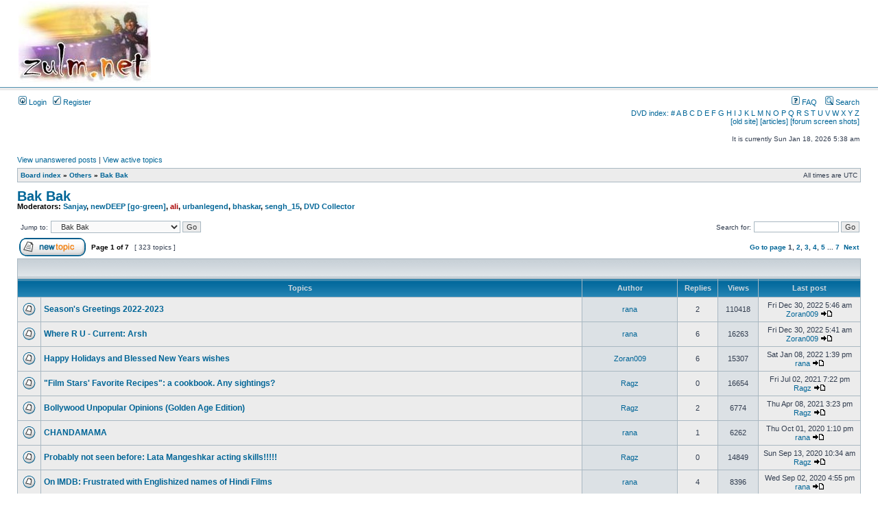

--- FILE ---
content_type: text/html; charset=UTF-8
request_url: http://www.zulm.net/forums/viewforum.php?f=9&sid=523cc90bdeb83b54f7f0e7e766e82144
body_size: 9665
content:
<!DOCTYPE html PUBLIC "-//W3C//DTD XHTML 1.0 Transitional//EN" "http://www.w3.org/TR/xhtml1/DTD/xhtml1-transitional.dtd">
<html xmlns="http://www.w3.org/1999/xhtml" dir="ltr" lang="en-gb" xml:lang="en-gb">
<head>
<script type="text/javascript">var tapatalkdir="";</script>
<script type="text/javascript" src=""></script>

<meta http-equiv="content-type" content="text/html; charset=UTF-8" />
<meta http-equiv="content-language" content="en-gb" />
<meta http-equiv="content-style-type" content="text/css" />
<meta http-equiv="imagetoolbar" content="no" />
<meta name="resource-type" content="document" />
<meta name="distribution" content="global" />
<meta name="keywords" content="" />
<meta name="description" content="" />

<title>zulm.net &bull; View forum - Bak Bak</title>

<link rel="alternate" type="application/atom+xml" title="Feed - zulm.net" href="http://www.zulm.net/forums/feed.php" /><link rel="alternate" type="application/atom+xml" title="Feed - News" href="http://www.zulm.net/forums/feed.php?mode=news" /><link rel="alternate" type="application/atom+xml" title="Feed - All forums" href="http://www.zulm.net/forums/feed.php?mode=forums" /><link rel="alternate" type="application/atom+xml" title="Feed - Forum - Bak Bak" href="http://www.zulm.net/forums/feed.php?f=9" />

<link rel="stylesheet" href="./styles/subsilver2/theme/stylesheet.css" type="text/css" />

<script type="text/javascript">
// <![CDATA[


function popup(url, width, height, name)
{
	if (!name)
	{
		name = '_popup';
	}

	window.open(url.replace(/&amp;/g, '&'), name, 'height=' + height + ',resizable=yes,scrollbars=yes,width=' + width);
	return false;
}

function jumpto()
{
	var page = prompt('Enter the page number you wish to go to:', '1');
	var per_page = '50';
	var base_url = './viewforum.php?f=9&amp;sid=7bc73aa205751e712c8d473c4fda85a5';

	if (page !== null && !isNaN(page) && page == Math.floor(page) && page > 0)
	{
		if (base_url.indexOf('?') == -1)
		{
			document.location.href = base_url + '?start=' + ((page - 1) * per_page);
		}
		else
		{
			document.location.href = base_url.replace(/&amp;/g, '&') + '&start=' + ((page - 1) * per_page);
		}
	}
}

/**
* Find a member
*/
function find_username(url)
{
	popup(url, 760, 570, '_usersearch');
	return false;
}

/**
* Mark/unmark checklist
* id = ID of parent container, name = name prefix, state = state [true/false]
*/
function marklist(id, name, state)
{
	var parent = document.getElementById(id);
	if (!parent)
	{
		eval('parent = document.' + id);
	}

	if (!parent)
	{
		return;
	}

	var rb = parent.getElementsByTagName('input');
	
	for (var r = 0; r < rb.length; r++)
	{
		if (rb[r].name.substr(0, name.length) == name)
		{
			rb[r].checked = state;
		}
	}
}



// ]]>
</script>
</head>
<body class="ltr">

<a name="top"></a>

<div id="wrapheader">

	<div id="logodesc">
		<table width="100%" cellspacing="0">
		<tr>
			<td align="left"><a href="./index.php?sid=7bc73aa205751e712c8d473c4fda85a5"><img src="./styles/subsilver2/imageset/site_logo.gif" alt="" title="" /></a></br><span class="gen"></span></td>
		</tr>
		</table>
	</div>

	<div id="menubar">
		<table width="100%" cellspacing="0">
		<tr>
			<td class="genmed">
				<a href="./ucp.php?mode=login&amp;sid=7bc73aa205751e712c8d473c4fda85a5"><img src="./styles/subsilver2/theme/images/icon_mini_login.gif" width="12" height="13" alt="*" /> Login</a>&nbsp; &nbsp;<a href="./ucp.php?mode=register&amp;sid=7bc73aa205751e712c8d473c4fda85a5"><img src="./styles/subsilver2/theme/images/icon_mini_register.gif" width="12" height="13" alt="*" /> Register</a>
					
			</td>
			<td class="genmed" align="right">
				<a href="./faq.php?sid=7bc73aa205751e712c8d473c4fda85a5"><img src="./styles/subsilver2/theme/images/icon_mini_faq.gif" width="12" height="13" alt="*" /> FAQ</a>
				&nbsp; &nbsp;<a href="./search.php?sid=7bc73aa205751e712c8d473c4fda85a5"><img src="./styles/subsilver2/theme/images/icon_mini_search.gif" width="12" height="13" alt="*" /> Search</a>
			</td>
		</tr>
		<tr>
			<td class="genmed">
			</td>
			<td class="genmed" align="right">
<a href="/modules.php?op=modload&name=News&file=article2&sid=1&mode=&order=0">DVD index:</a> <a href="/modules.php?op=modload&name=News&file=article2&sid=1&mode=&order=0#*">#</a> <a href="/modules.php?op=modload&name=News&file=article2&sid=1&mode=&order=0#A">A</a> <a href="/modules.php?op=modload&name=News&file=article2&sid=1&mode=&order=0#B">B</a> <a href="/modules.php?op=modload&name=News&file=article2&sid=1&mode=&order=0#C">C</a> <a href="/modules.php?op=modload&name=News&file=article2&sid=1&mode=&order=0#D">D</a> <a href="/modules.php?op=modload&name=News&file=article2&sid=1&mode=&order=0#E">E</a> <a href="/modules.php?op=modload&name=News&file=article2&sid=1&mode=&order=0#F">F</a> <a href="/modules.php?op=modload&name=News&file=article2&sid=1&mode=&order=0#G">G</a> <a href="/modules.php?op=modload&name=News&file=article2&sid=1&mode=&order=0#H">H</a> <a href="/modules.php?op=modload&name=News&file=article2&sid=1&mode=&order=0#I">I</a> <a href="/modules.php?op=modload&name=News&file=article2&sid=1&mode=&order=0#J">J</a> <a href="/modules.php?op=modload&name=News&file=article2&sid=1&mode=&order=0#K">K</a> <a href="/modules.php?op=modload&name=News&file=article2&sid=1&mode=&order=0#L">L</a> <a href="/modules.php?op=modload&name=News&file=article2&sid=1&mode=&order=0#M">M</a> <a href="/modules.php?op=modload&name=News&file=article2&sid=1&mode=&order=0#N">N</a> <a href="/modules.php?op=modload&name=News&file=article2&sid=1&mode=&order=0#O">O</a> <a href="/modules.php?op=modload&name=News&file=article2&sid=1&mode=&order=0#P">P</a> <a href="/modules.php?op=modload&name=News&file=article2&sid=1&mode=&order=0#Q">Q</a> <a href="/modules.php?op=modload&name=News&file=article2&sid=1&mode=&order=0#R">R</a> <a href="/modules.php?op=modload&name=News&file=article2&sid=1&mode=&order=0#S">S</a> <a href="/modules.php?op=modload&name=News&file=article2&sid=1&mode=&order=0#T">T</a> <a href="/modules.php?op=modload&name=News&file=article2&sid=1&mode=&order=0#U">U</a> <a href="/modules.php?op=modload&name=News&file=article2&sid=1&mode=&order=0#V">V</a> <a href="/modules.php?op=modload&name=News&file=article2&sid=1&mode=&order=0#W">W</a> <a href="/modules.php?op=modload&name=News&file=article2&sid=1&mode=&order=0#X">X</a> <a href="/modules.php?op=modload&name=News&file=article2&sid=1&mode=&order=0#Y">Y</a> <a href="/modules.php?op=modload&name=News&file=article2&sid=1&mode=&order=0#Z">Z</a>
						<br><a href="/indexoldsite.php">[old site]</a>  <a href="/modules.php?op=modload&name=Search&file=index&action=search&overview=1&active_stories=1&stories_topics[0]=36">[articles]</a> <a href="dvdss2.php">[forum screen shots]</a>
			</td>
		</tr>
		</table>
	</div>

	<div id="datebar">
		<table width="100%" cellspacing="0">
		<tr>
			<td class="gensmall"></td>
			<td class="gensmall" align="right">It is currently Sun Jan 18, 2026 5:38 am<br /></td>
		</tr>
		</table>
	</div>

</div>

<div id="wrapcentre">

	
	<p class="searchbar">
		<span style="float: left;"><a href="./search.php?search_id=unanswered&amp;sid=7bc73aa205751e712c8d473c4fda85a5">View unanswered posts</a> | <a href="./search.php?search_id=active_topics&amp;sid=7bc73aa205751e712c8d473c4fda85a5">View active topics</a></span>
		
	</p>
	

	<br style="clear: both;" />

	<table class="tablebg" width="100%" cellspacing="1" cellpadding="0" style="margin-top: 5px;">
	<tr>
		<td class="row1">
			<p class="breadcrumbs"><a href="./index.php?sid=7bc73aa205751e712c8d473c4fda85a5">Board index</a> &#187; <a href="./viewforum.php?f=12&amp;sid=7bc73aa205751e712c8d473c4fda85a5">Others</a> &#187; <a href="./viewforum.php?f=9&amp;sid=7bc73aa205751e712c8d473c4fda85a5">Bak Bak</a></p>
			<p class="datetime">All times are UTC </p>
		</td>
	</tr>
	</table>

	<br />
	<div id="pageheader">
		<h2><a class="titles" href="./viewforum.php?f=9&amp;sid=7bc73aa205751e712c8d473c4fda85a5">Bak Bak</a></h2>

		
			<p class="moderators">Moderators: <a href="./memberlist.php?mode=viewprofile&amp;u=94&amp;sid=7bc73aa205751e712c8d473c4fda85a5">Sanjay</a>, <a href="./memberlist.php?mode=viewprofile&amp;u=792&amp;sid=7bc73aa205751e712c8d473c4fda85a5">newDEEP [go-green]</a>, <a href="./memberlist.php?mode=viewprofile&amp;u=2&amp;sid=7bc73aa205751e712c8d473c4fda85a5" style="color: #AA0000;" class="username-coloured">ali</a>, <a href="./memberlist.php?mode=viewprofile&amp;u=10&amp;sid=7bc73aa205751e712c8d473c4fda85a5">urbanlegend</a>, <a href="./memberlist.php?mode=viewprofile&amp;u=7&amp;sid=7bc73aa205751e712c8d473c4fda85a5">bhaskar</a>, <a href="./memberlist.php?mode=viewprofile&amp;u=2641&amp;sid=7bc73aa205751e712c8d473c4fda85a5">sengh_15</a>, <a href="./memberlist.php?mode=viewprofile&amp;u=39&amp;sid=7bc73aa205751e712c8d473c4fda85a5">DVD Collector</a></p>
		
	</div>

	<br clear="all" /><br />


<div id="pagecontent">

<table width="100%" cellspacing="0">
<tr>
	<td>
	<form method="post" name="jumpbox" action="./viewforum.php?sid=7bc73aa205751e712c8d473c4fda85a5" onsubmit="if(document.jumpbox.f.value == -1){return false;}">

	<table cellspacing="0" cellpadding="0" border="0">
	<tr>
		<td nowrap="nowrap"><span class="gensmall">Jump to:</span>&nbsp;<select name="f" onchange="if(this.options[this.selectedIndex].value != -1){ document.forms['jumpbox'].submit() }">

		
			<option value="-1">Select a forum</option>
		<option value="-1">------------------</option>
			<option value="11">Indian Media Forums</option>
		
			<option value="1">&nbsp; &nbsp;General</option>
		
			<option value="13">&nbsp; &nbsp;High-Definition</option>
		
			<option value="5">&nbsp; &nbsp;Piracy</option>
		
			<option value="4">&nbsp; &nbsp;Retailer/Online shopping</option>
		
			<option value="3">&nbsp; &nbsp;Sell/Trade/Swap/Wanted</option>
		
			<option value="12">Others</option>
		
			<option value="8">&nbsp; &nbsp;Movie, TV, Music and Box-office</option>
		
			<option value="9" selected="selected">&nbsp; &nbsp;Bak Bak</option>
		
			<option value="7">&nbsp; &nbsp;Site Suggestions &amp; Bug Reports</option>
		

		</select>&nbsp;<input class="btnlite" type="submit" value="Go" /></td>
	</tr>
	</table>

	</form>
</td>
	<td align="right"><form method="get" name="search" action="./search.php?sid=7bc73aa205751e712c8d473c4fda85a5"><span class="gensmall">Search for:</span> <input class="post" type="text" name="keywords" size="20" /> <input class="btnlite" type="submit" value="Go" /><input type="hidden" name="fid[0]" value="9" />
<input type="hidden" name="sid" value="7bc73aa205751e712c8d473c4fda85a5" />
</form></td>
</tr>
</table>


		<table width="100%" cellspacing="1">
		<tr>
			
				<td align="left" valign="middle"><a href="./posting.php?mode=post&amp;f=9&amp;sid=7bc73aa205751e712c8d473c4fda85a5"><img src="./styles/subsilver2/imageset/en/button_topic_new.gif" alt="Post new topic" title="Post new topic" /></a></td>
			
				<td class="nav" valign="middle" nowrap="nowrap">&nbsp;Page <strong>1</strong> of <strong>7</strong><br /></td>
				<td class="gensmall" nowrap="nowrap">&nbsp;[ 323 topics ]&nbsp;</td>
				<td class="gensmall" width="100%" align="right" nowrap="nowrap"><b><a href="#" onclick="jumpto(); return false;" title="Click to jump to page…">Go to page</a> <strong>1</strong><span class="page-sep">, </span><a href="./viewforum.php?f=9&amp;sid=7bc73aa205751e712c8d473c4fda85a5&amp;start=50">2</a><span class="page-sep">, </span><a href="./viewforum.php?f=9&amp;sid=7bc73aa205751e712c8d473c4fda85a5&amp;start=100">3</a><span class="page-sep">, </span><a href="./viewforum.php?f=9&amp;sid=7bc73aa205751e712c8d473c4fda85a5&amp;start=150">4</a><span class="page-sep">, </span><a href="./viewforum.php?f=9&amp;sid=7bc73aa205751e712c8d473c4fda85a5&amp;start=200">5</a><span class="page-dots"> ... </span><a href="./viewforum.php?f=9&amp;sid=7bc73aa205751e712c8d473c4fda85a5&amp;start=300">7</a> &nbsp;<a href="./viewforum.php?f=9&amp;sid=7bc73aa205751e712c8d473c4fda85a5&amp;start=50">Next</a></b></td>
			
		</tr>
		</table>
	
		<table class="tablebg" width="100%" cellspacing="1">
		<tr>
			<td class="cat" colspan="6">
				<table width="100%" cellspacing="0">
				<tr class="nav">
					<td valign="middle">&nbsp;</td>
					<td align="right" valign="middle">&nbsp;</td>
				</tr>
				</table>
			</td>
		</tr>

		<tr>
			
				<th colspan="2">&nbsp;Topics&nbsp;</th>
			
			<th>&nbsp;Author&nbsp;</th>
			<th>&nbsp;Replies&nbsp;</th>
			<th>&nbsp;Views&nbsp;</th>
			<th>&nbsp;Last post&nbsp;</th>
		</tr>

		

			<tr>
				<td class="row1" width="25" align="center"><img src="./styles/subsilver2/imageset/topic_read.gif" width="19" height="18" alt="No unread posts" title="No unread posts" /></td>
				
				<td class="row1">
					
					 <a title="Posted: Sun Dec 25, 2022 1:10 am" href="./viewtopic.php?f=9&amp;t=13678&amp;sid=7bc73aa205751e712c8d473c4fda85a5" class="topictitle">Season's Greetings 2022-2023</a>
					
				</td>
				<td class="row2" width="130" align="center"><p class="topicauthor"><a href="./memberlist.php?mode=viewprofile&amp;u=110&amp;sid=7bc73aa205751e712c8d473c4fda85a5">rana</a></p></td>
				<td class="row1" width="50" align="center"><p class="topicdetails">2</p></td>
				<td class="row2" width="50" align="center"><p class="topicdetails">110418</p></td>
				<td class="row1" width="140" align="center">
					<p class="topicdetails" style="white-space: nowrap;">Fri Dec 30, 2022 5:46 am</p>
					<p class="topicdetails"><a href="./memberlist.php?mode=viewprofile&amp;u=21&amp;sid=7bc73aa205751e712c8d473c4fda85a5">Zoran009</a>
						<a href="./viewtopic.php?f=9&amp;t=13678&amp;p=109345&amp;sid=7bc73aa205751e712c8d473c4fda85a5#p109345"><img src="./styles/subsilver2/imageset/icon_topic_latest.gif" width="18" height="9" alt="View the latest post" title="View the latest post" /></a>
					</p>
				</td>
			</tr>

		

			<tr>
				<td class="row1" width="25" align="center"><img src="./styles/subsilver2/imageset/topic_read.gif" width="19" height="18" alt="No unread posts" title="No unread posts" /></td>
				
				<td class="row1">
					
					 <a title="Posted: Tue Nov 29, 2016 3:45 pm" href="./viewtopic.php?f=9&amp;t=13600&amp;sid=7bc73aa205751e712c8d473c4fda85a5" class="topictitle">Where R U - Current: Arsh</a>
					
				</td>
				<td class="row2" width="130" align="center"><p class="topicauthor"><a href="./memberlist.php?mode=viewprofile&amp;u=110&amp;sid=7bc73aa205751e712c8d473c4fda85a5">rana</a></p></td>
				<td class="row1" width="50" align="center"><p class="topicdetails">6</p></td>
				<td class="row2" width="50" align="center"><p class="topicdetails">16263</p></td>
				<td class="row1" width="140" align="center">
					<p class="topicdetails" style="white-space: nowrap;">Fri Dec 30, 2022 5:41 am</p>
					<p class="topicdetails"><a href="./memberlist.php?mode=viewprofile&amp;u=21&amp;sid=7bc73aa205751e712c8d473c4fda85a5">Zoran009</a>
						<a href="./viewtopic.php?f=9&amp;t=13600&amp;p=109343&amp;sid=7bc73aa205751e712c8d473c4fda85a5#p109343"><img src="./styles/subsilver2/imageset/icon_topic_latest.gif" width="18" height="9" alt="View the latest post" title="View the latest post" /></a>
					</p>
				</td>
			</tr>

		

			<tr>
				<td class="row1" width="25" align="center"><img src="./styles/subsilver2/imageset/topic_read.gif" width="19" height="18" alt="No unread posts" title="No unread posts" /></td>
				
				<td class="row1">
					
					 <a title="Posted: Sun Dec 27, 2020 3:09 am" href="./viewtopic.php?f=9&amp;t=13664&amp;sid=7bc73aa205751e712c8d473c4fda85a5" class="topictitle">Happy Holidays and Blessed New Years wishes</a>
					
				</td>
				<td class="row2" width="130" align="center"><p class="topicauthor"><a href="./memberlist.php?mode=viewprofile&amp;u=21&amp;sid=7bc73aa205751e712c8d473c4fda85a5">Zoran009</a></p></td>
				<td class="row1" width="50" align="center"><p class="topicdetails">6</p></td>
				<td class="row2" width="50" align="center"><p class="topicdetails">15307</p></td>
				<td class="row1" width="140" align="center">
					<p class="topicdetails" style="white-space: nowrap;">Sat Jan 08, 2022 1:39 pm</p>
					<p class="topicdetails"><a href="./memberlist.php?mode=viewprofile&amp;u=110&amp;sid=7bc73aa205751e712c8d473c4fda85a5">rana</a>
						<a href="./viewtopic.php?f=9&amp;t=13664&amp;p=109267&amp;sid=7bc73aa205751e712c8d473c4fda85a5#p109267"><img src="./styles/subsilver2/imageset/icon_topic_latest.gif" width="18" height="9" alt="View the latest post" title="View the latest post" /></a>
					</p>
				</td>
			</tr>

		

			<tr>
				<td class="row1" width="25" align="center"><img src="./styles/subsilver2/imageset/topic_read.gif" width="19" height="18" alt="No unread posts" title="No unread posts" /></td>
				
				<td class="row1">
					
					 <a title="Posted: Fri Jul 02, 2021 7:22 pm" href="./viewtopic.php?f=9&amp;t=13674&amp;sid=7bc73aa205751e712c8d473c4fda85a5" class="topictitle">&quot;Film Stars' Favorite Recipes&quot;: a cookbook. Any sightings?</a>
					
				</td>
				<td class="row2" width="130" align="center"><p class="topicauthor"><a href="./memberlist.php?mode=viewprofile&amp;u=5084&amp;sid=7bc73aa205751e712c8d473c4fda85a5">Ragz</a></p></td>
				<td class="row1" width="50" align="center"><p class="topicdetails">0</p></td>
				<td class="row2" width="50" align="center"><p class="topicdetails">16654</p></td>
				<td class="row1" width="140" align="center">
					<p class="topicdetails" style="white-space: nowrap;">Fri Jul 02, 2021 7:22 pm</p>
					<p class="topicdetails"><a href="./memberlist.php?mode=viewprofile&amp;u=5084&amp;sid=7bc73aa205751e712c8d473c4fda85a5">Ragz</a>
						<a href="./viewtopic.php?f=9&amp;t=13674&amp;p=109219&amp;sid=7bc73aa205751e712c8d473c4fda85a5#p109219"><img src="./styles/subsilver2/imageset/icon_topic_latest.gif" width="18" height="9" alt="View the latest post" title="View the latest post" /></a>
					</p>
				</td>
			</tr>

		

			<tr>
				<td class="row1" width="25" align="center"><img src="./styles/subsilver2/imageset/topic_read.gif" width="19" height="18" alt="No unread posts" title="No unread posts" /></td>
				
				<td class="row1">
					
					 <a title="Posted: Mon Feb 01, 2021 3:54 pm" href="./viewtopic.php?f=9&amp;t=13669&amp;sid=7bc73aa205751e712c8d473c4fda85a5" class="topictitle">Bollywood Unpopular Opinions (Golden Age Edition)</a>
					
				</td>
				<td class="row2" width="130" align="center"><p class="topicauthor"><a href="./memberlist.php?mode=viewprofile&amp;u=5084&amp;sid=7bc73aa205751e712c8d473c4fda85a5">Ragz</a></p></td>
				<td class="row1" width="50" align="center"><p class="topicdetails">2</p></td>
				<td class="row2" width="50" align="center"><p class="topicdetails">6774</p></td>
				<td class="row1" width="140" align="center">
					<p class="topicdetails" style="white-space: nowrap;">Thu Apr 08, 2021 3:23 pm</p>
					<p class="topicdetails"><a href="./memberlist.php?mode=viewprofile&amp;u=5084&amp;sid=7bc73aa205751e712c8d473c4fda85a5">Ragz</a>
						<a href="./viewtopic.php?f=9&amp;t=13669&amp;p=109160&amp;sid=7bc73aa205751e712c8d473c4fda85a5#p109160"><img src="./styles/subsilver2/imageset/icon_topic_latest.gif" width="18" height="9" alt="View the latest post" title="View the latest post" /></a>
					</p>
				</td>
			</tr>

		

			<tr>
				<td class="row1" width="25" align="center"><img src="./styles/subsilver2/imageset/topic_read.gif" width="19" height="18" alt="No unread posts" title="No unread posts" /></td>
				
				<td class="row1">
					
					 <a title="Posted: Fri May 15, 2020 2:42 am" href="./viewtopic.php?f=9&amp;t=13652&amp;sid=7bc73aa205751e712c8d473c4fda85a5" class="topictitle">CHANDAMAMA</a>
					
				</td>
				<td class="row2" width="130" align="center"><p class="topicauthor"><a href="./memberlist.php?mode=viewprofile&amp;u=110&amp;sid=7bc73aa205751e712c8d473c4fda85a5">rana</a></p></td>
				<td class="row1" width="50" align="center"><p class="topicdetails">1</p></td>
				<td class="row2" width="50" align="center"><p class="topicdetails">6262</p></td>
				<td class="row1" width="140" align="center">
					<p class="topicdetails" style="white-space: nowrap;">Thu Oct 01, 2020 1:10 pm</p>
					<p class="topicdetails"><a href="./memberlist.php?mode=viewprofile&amp;u=110&amp;sid=7bc73aa205751e712c8d473c4fda85a5">rana</a>
						<a href="./viewtopic.php?f=9&amp;t=13652&amp;p=109041&amp;sid=7bc73aa205751e712c8d473c4fda85a5#p109041"><img src="./styles/subsilver2/imageset/icon_topic_latest.gif" width="18" height="9" alt="View the latest post" title="View the latest post" /></a>
					</p>
				</td>
			</tr>

		

			<tr>
				<td class="row1" width="25" align="center"><img src="./styles/subsilver2/imageset/topic_read.gif" width="19" height="18" alt="No unread posts" title="No unread posts" /></td>
				
				<td class="row1">
					
					 <a title="Posted: Sun Sep 13, 2020 10:34 am" href="./viewtopic.php?f=9&amp;t=13663&amp;sid=7bc73aa205751e712c8d473c4fda85a5" class="topictitle">Probably not seen before: Lata Mangeshkar acting skills!!!!!</a>
					
				</td>
				<td class="row2" width="130" align="center"><p class="topicauthor"><a href="./memberlist.php?mode=viewprofile&amp;u=5084&amp;sid=7bc73aa205751e712c8d473c4fda85a5">Ragz</a></p></td>
				<td class="row1" width="50" align="center"><p class="topicdetails">0</p></td>
				<td class="row2" width="50" align="center"><p class="topicdetails">14849</p></td>
				<td class="row1" width="140" align="center">
					<p class="topicdetails" style="white-space: nowrap;">Sun Sep 13, 2020 10:34 am</p>
					<p class="topicdetails"><a href="./memberlist.php?mode=viewprofile&amp;u=5084&amp;sid=7bc73aa205751e712c8d473c4fda85a5">Ragz</a>
						<a href="./viewtopic.php?f=9&amp;t=13663&amp;p=109033&amp;sid=7bc73aa205751e712c8d473c4fda85a5#p109033"><img src="./styles/subsilver2/imageset/icon_topic_latest.gif" width="18" height="9" alt="View the latest post" title="View the latest post" /></a>
					</p>
				</td>
			</tr>

		

			<tr>
				<td class="row1" width="25" align="center"><img src="./styles/subsilver2/imageset/topic_read.gif" width="19" height="18" alt="No unread posts" title="No unread posts" /></td>
				
				<td class="row1">
					
					 <a title="Posted: Mon May 25, 2020 2:05 am" href="./viewtopic.php?f=9&amp;t=13653&amp;sid=7bc73aa205751e712c8d473c4fda85a5" class="topictitle">On IMDB: Frustrated with Englishized names of Hindi Films</a>
					
				</td>
				<td class="row2" width="130" align="center"><p class="topicauthor"><a href="./memberlist.php?mode=viewprofile&amp;u=110&amp;sid=7bc73aa205751e712c8d473c4fda85a5">rana</a></p></td>
				<td class="row1" width="50" align="center"><p class="topicdetails">4</p></td>
				<td class="row2" width="50" align="center"><p class="topicdetails">8396</p></td>
				<td class="row1" width="140" align="center">
					<p class="topicdetails" style="white-space: nowrap;">Wed Sep 02, 2020 4:55 pm</p>
					<p class="topicdetails"><a href="./memberlist.php?mode=viewprofile&amp;u=110&amp;sid=7bc73aa205751e712c8d473c4fda85a5">rana</a>
						<a href="./viewtopic.php?f=9&amp;t=13653&amp;p=109029&amp;sid=7bc73aa205751e712c8d473c4fda85a5#p109029"><img src="./styles/subsilver2/imageset/icon_topic_latest.gif" width="18" height="9" alt="View the latest post" title="View the latest post" /></a>
					</p>
				</td>
			</tr>

		

			<tr>
				<td class="row1" width="25" align="center"><img src="./styles/subsilver2/imageset/topic_read.gif" width="19" height="18" alt="No unread posts" title="No unread posts" /></td>
				
				<td class="row1">
					
					 <a title="Posted: Tue Mar 17, 2020 5:47 pm" href="./viewtopic.php?f=9&amp;t=13642&amp;sid=7bc73aa205751e712c8d473c4fda85a5" class="topictitle">Coronavirus</a>
					
				</td>
				<td class="row2" width="130" align="center"><p class="topicauthor"><a href="./memberlist.php?mode=viewprofile&amp;u=7&amp;sid=7bc73aa205751e712c8d473c4fda85a5">bhaskar</a></p></td>
				<td class="row1" width="50" align="center"><p class="topicdetails">0</p></td>
				<td class="row2" width="50" align="center"><p class="topicdetails">15322</p></td>
				<td class="row1" width="140" align="center">
					<p class="topicdetails" style="white-space: nowrap;">Tue Mar 17, 2020 5:47 pm</p>
					<p class="topicdetails"><a href="./memberlist.php?mode=viewprofile&amp;u=7&amp;sid=7bc73aa205751e712c8d473c4fda85a5">bhaskar</a>
						<a href="./viewtopic.php?f=9&amp;t=13642&amp;p=108786&amp;sid=7bc73aa205751e712c8d473c4fda85a5#p108786"><img src="./styles/subsilver2/imageset/icon_topic_latest.gif" width="18" height="9" alt="View the latest post" title="View the latest post" /></a>
					</p>
				</td>
			</tr>

		

			<tr>
				<td class="row1" width="25" align="center"><img src="./styles/subsilver2/imageset/topic_read.gif" width="19" height="18" alt="No unread posts" title="No unread posts" /></td>
				
				<td class="row1">
					
					 <a title="Posted: Tue Aug 14, 2018 10:11 pm" href="./viewtopic.php?f=9&amp;t=13625&amp;sid=7bc73aa205751e712c8d473c4fda85a5" class="topictitle">Wow! Zulm Is Back Again. Thanks Ali.</a>
					
				</td>
				<td class="row2" width="130" align="center"><p class="topicauthor"><a href="./memberlist.php?mode=viewprofile&amp;u=110&amp;sid=7bc73aa205751e712c8d473c4fda85a5">rana</a></p></td>
				<td class="row1" width="50" align="center"><p class="topicdetails">3</p></td>
				<td class="row2" width="50" align="center"><p class="topicdetails">8793</p></td>
				<td class="row1" width="140" align="center">
					<p class="topicdetails" style="white-space: nowrap;">Fri Jan 03, 2020 8:23 am</p>
					<p class="topicdetails"><a href="./memberlist.php?mode=viewprofile&amp;u=21&amp;sid=7bc73aa205751e712c8d473c4fda85a5">Zoran009</a>
						<a href="./viewtopic.php?f=9&amp;t=13625&amp;p=108762&amp;sid=7bc73aa205751e712c8d473c4fda85a5#p108762"><img src="./styles/subsilver2/imageset/icon_topic_latest.gif" width="18" height="9" alt="View the latest post" title="View the latest post" /></a>
					</p>
				</td>
			</tr>

		

			<tr>
				<td class="row1" width="25" align="center"><img src="./styles/subsilver2/imageset/topic_read.gif" width="19" height="18" alt="No unread posts" title="No unread posts" /></td>
				
				<td class="row1">
					
					 <a title="Posted: Mon Aug 04, 2008 12:56 pm" href="./viewtopic.php?f=9&amp;t=10486&amp;sid=7bc73aa205751e712c8d473c4fda85a5" class="topictitle">Making a songs DVD</a>
					
						<p class="gensmall"> [ <img src="./styles/subsilver2/imageset/icon_post_target.gif" width="12" height="9" alt="Go to page" title="Go to page" />Go to page: <a href="./viewtopic.php?f=9&amp;t=10486&amp;sid=7bc73aa205751e712c8d473c4fda85a5">1</a><span class="page-sep">, </span><a href="./viewtopic.php?f=9&amp;t=10486&amp;sid=7bc73aa205751e712c8d473c4fda85a5&amp;start=15">2</a> ] </p>
					
				</td>
				<td class="row2" width="130" align="center"><p class="topicauthor"><a href="./memberlist.php?mode=viewprofile&amp;u=22&amp;sid=7bc73aa205751e712c8d473c4fda85a5">Muz</a></p></td>
				<td class="row1" width="50" align="center"><p class="topicdetails">21</p></td>
				<td class="row2" width="50" align="center"><p class="topicdetails">27064</p></td>
				<td class="row1" width="140" align="center">
					<p class="topicdetails" style="white-space: nowrap;">Wed Jul 17, 2019 12:41 pm</p>
					<p class="topicdetails"><a href="./memberlist.php?mode=viewprofile&amp;u=110&amp;sid=7bc73aa205751e712c8d473c4fda85a5">rana</a>
						<a href="./viewtopic.php?f=9&amp;t=10486&amp;p=108602&amp;sid=7bc73aa205751e712c8d473c4fda85a5#p108602"><img src="./styles/subsilver2/imageset/icon_topic_latest.gif" width="18" height="9" alt="View the latest post" title="View the latest post" /></a>
					</p>
				</td>
			</tr>

		

			<tr>
				<td class="row1" width="25" align="center"><img src="./styles/subsilver2/imageset/topic_read.gif" width="19" height="18" alt="No unread posts" title="No unread posts" /></td>
				
				<td class="row1">
					
					 <a title="Posted: Sun Jan 14, 2018 6:09 pm" href="./viewtopic.php?f=9&amp;t=13618&amp;sid=7bc73aa205751e712c8d473c4fda85a5" class="topictitle">DESITORRENT unreachable</a>
					
				</td>
				<td class="row2" width="130" align="center"><p class="topicauthor"><a href="./memberlist.php?mode=viewprofile&amp;u=21&amp;sid=7bc73aa205751e712c8d473c4fda85a5">Zoran009</a></p></td>
				<td class="row1" width="50" align="center"><p class="topicdetails">0</p></td>
				<td class="row2" width="50" align="center"><p class="topicdetails">16838</p></td>
				<td class="row1" width="140" align="center">
					<p class="topicdetails" style="white-space: nowrap;">Sun Jan 14, 2018 6:09 pm</p>
					<p class="topicdetails"><a href="./memberlist.php?mode=viewprofile&amp;u=21&amp;sid=7bc73aa205751e712c8d473c4fda85a5">Zoran009</a>
						<a href="./viewtopic.php?f=9&amp;t=13618&amp;p=108402&amp;sid=7bc73aa205751e712c8d473c4fda85a5#p108402"><img src="./styles/subsilver2/imageset/icon_topic_latest.gif" width="18" height="9" alt="View the latest post" title="View the latest post" /></a>
					</p>
				</td>
			</tr>

		

			<tr>
				<td class="row1" width="25" align="center"><img src="./styles/subsilver2/imageset/topic_read.gif" width="19" height="18" alt="No unread posts" title="No unread posts" /></td>
				
				<td class="row1">
					
					 <a title="Posted: Sat Feb 01, 2014 11:18 am" href="./viewtopic.php?f=9&amp;t=13147&amp;sid=7bc73aa205751e712c8d473c4fda85a5" class="topictitle">Film Preservation / Restoration</a>
					
				</td>
				<td class="row2" width="130" align="center"><p class="topicauthor"><a href="./memberlist.php?mode=viewprofile&amp;u=5084&amp;sid=7bc73aa205751e712c8d473c4fda85a5">Ragz</a></p></td>
				<td class="row1" width="50" align="center"><p class="topicdetails">6</p></td>
				<td class="row2" width="50" align="center"><p class="topicdetails">13013</p></td>
				<td class="row1" width="140" align="center">
					<p class="topicdetails" style="white-space: nowrap;">Thu Jan 11, 2018 2:13 pm</p>
					<p class="topicdetails"><a href="./memberlist.php?mode=viewprofile&amp;u=5084&amp;sid=7bc73aa205751e712c8d473c4fda85a5">Ragz</a>
						<a href="./viewtopic.php?f=9&amp;t=13147&amp;p=108400&amp;sid=7bc73aa205751e712c8d473c4fda85a5#p108400"><img src="./styles/subsilver2/imageset/icon_topic_latest.gif" width="18" height="9" alt="View the latest post" title="View the latest post" /></a>
					</p>
				</td>
			</tr>

		

			<tr>
				<td class="row1" width="25" align="center"><img src="./styles/subsilver2/imageset/topic_read.gif" width="19" height="18" alt="No unread posts" title="No unread posts" /></td>
				
				<td class="row1">
					
					 <a title="Posted: Fri Feb 06, 2009 8:20 pm" href="./viewtopic.php?f=9&amp;t=10765&amp;sid=7bc73aa205751e712c8d473c4fda85a5" class="topictitle">Rekha married</a>
					
				</td>
				<td class="row2" width="130" align="center"><p class="topicauthor"><a href="./memberlist.php?mode=viewprofile&amp;u=423&amp;sid=7bc73aa205751e712c8d473c4fda85a5">CRAZYDVDBUYER</a></p></td>
				<td class="row1" width="50" align="center"><p class="topicdetails">5</p></td>
				<td class="row2" width="50" align="center"><p class="topicdetails">16425</p></td>
				<td class="row1" width="140" align="center">
					<p class="topicdetails" style="white-space: nowrap;">Sun Jun 25, 2017 4:24 am</p>
					<p class="topicdetails"><a href="./memberlist.php?mode=viewprofile&amp;u=5084&amp;sid=7bc73aa205751e712c8d473c4fda85a5">Ragz</a>
						<a href="./viewtopic.php?f=9&amp;t=10765&amp;p=108277&amp;sid=7bc73aa205751e712c8d473c4fda85a5#p108277"><img src="./styles/subsilver2/imageset/icon_topic_latest.gif" width="18" height="9" alt="View the latest post" title="View the latest post" /></a>
					</p>
				</td>
			</tr>

		

			<tr>
				<td class="row1" width="25" align="center"><img src="./styles/subsilver2/imageset/topic_read.gif" width="19" height="18" alt="No unread posts" title="No unread posts" /></td>
				
				<td class="row1">
					
					 <a title="Posted: Tue Dec 01, 2015 11:49 pm" href="./viewtopic.php?f=9&amp;t=13524&amp;sid=7bc73aa205751e712c8d473c4fda85a5" class="topictitle">Indian National Anthem (History) In Indian Cinemas</a>
					
				</td>
				<td class="row2" width="130" align="center"><p class="topicauthor"><a href="./memberlist.php?mode=viewprofile&amp;u=110&amp;sid=7bc73aa205751e712c8d473c4fda85a5">rana</a></p></td>
				<td class="row1" width="50" align="center"><p class="topicdetails">2</p></td>
				<td class="row2" width="50" align="center"><p class="topicdetails">10959</p></td>
				<td class="row1" width="140" align="center">
					<p class="topicdetails" style="white-space: nowrap;">Thu Dec 01, 2016 4:46 pm</p>
					<p class="topicdetails"><a href="./memberlist.php?mode=viewprofile&amp;u=110&amp;sid=7bc73aa205751e712c8d473c4fda85a5">rana</a>
						<a href="./viewtopic.php?f=9&amp;t=13524&amp;p=108127&amp;sid=7bc73aa205751e712c8d473c4fda85a5#p108127"><img src="./styles/subsilver2/imageset/icon_topic_latest.gif" width="18" height="9" alt="View the latest post" title="View the latest post" /></a>
					</p>
				</td>
			</tr>

		

			<tr>
				<td class="row1" width="25" align="center"><img src="./styles/subsilver2/imageset/topic_read.gif" width="19" height="18" alt="No unread posts" title="No unread posts" /></td>
				
				<td class="row1">
					
					 <a title="Posted: Mon Oct 24, 2016 11:57 pm" href="./viewtopic.php?f=9&amp;t=13590&amp;sid=7bc73aa205751e712c8d473c4fda85a5" class="topictitle">Glad to see Zulm.net back</a>
					
				</td>
				<td class="row2" width="130" align="center"><p class="topicauthor"><a href="./memberlist.php?mode=viewprofile&amp;u=110&amp;sid=7bc73aa205751e712c8d473c4fda85a5">rana</a></p></td>
				<td class="row1" width="50" align="center"><p class="topicdetails">0</p></td>
				<td class="row2" width="50" align="center"><p class="topicdetails">18764</p></td>
				<td class="row1" width="140" align="center">
					<p class="topicdetails" style="white-space: nowrap;">Mon Oct 24, 2016 11:57 pm</p>
					<p class="topicdetails"><a href="./memberlist.php?mode=viewprofile&amp;u=110&amp;sid=7bc73aa205751e712c8d473c4fda85a5">rana</a>
						<a href="./viewtopic.php?f=9&amp;t=13590&amp;p=108044&amp;sid=7bc73aa205751e712c8d473c4fda85a5#p108044"><img src="./styles/subsilver2/imageset/icon_topic_latest.gif" width="18" height="9" alt="View the latest post" title="View the latest post" /></a>
					</p>
				</td>
			</tr>

		

			<tr>
				<td class="row1" width="25" align="center"><img src="./styles/subsilver2/imageset/topic_read.gif" width="19" height="18" alt="No unread posts" title="No unread posts" /></td>
				
				<td class="row1">
					
					 <a title="Posted: Mon Jun 22, 2015 2:06 pm" href="./viewtopic.php?f=9&amp;t=13484&amp;sid=7bc73aa205751e712c8d473c4fda85a5" class="topictitle">What means DEI and B4U? and other</a>
					
				</td>
				<td class="row2" width="130" align="center"><p class="topicauthor"><a href="./memberlist.php?mode=viewprofile&amp;u=5311&amp;sid=7bc73aa205751e712c8d473c4fda85a5">joy_mukherjee_fan</a></p></td>
				<td class="row1" width="50" align="center"><p class="topicdetails">1</p></td>
				<td class="row2" width="50" align="center"><p class="topicdetails">8224</p></td>
				<td class="row1" width="140" align="center">
					<p class="topicdetails" style="white-space: nowrap;">Wed Dec 02, 2015 12:16 am</p>
					<p class="topicdetails"><a href="./memberlist.php?mode=viewprofile&amp;u=110&amp;sid=7bc73aa205751e712c8d473c4fda85a5">rana</a>
						<a href="./viewtopic.php?f=9&amp;t=13484&amp;p=107820&amp;sid=7bc73aa205751e712c8d473c4fda85a5#p107820"><img src="./styles/subsilver2/imageset/icon_topic_latest.gif" width="18" height="9" alt="View the latest post" title="View the latest post" /></a>
					</p>
				</td>
			</tr>

		

			<tr>
				<td class="row1" width="25" align="center"><img src="./styles/subsilver2/imageset/topic_read.gif" width="19" height="18" alt="No unread posts" title="No unread posts" /></td>
				
				<td class="row1">
					
					 <a title="Posted: Sun Sep 06, 2015 3:53 pm" href="./viewtopic.php?f=9&amp;t=13503&amp;sid=7bc73aa205751e712c8d473c4fda85a5" class="topictitle">Lata selects her favorites, from her own vast treasure chest</a>
					
				</td>
				<td class="row2" width="130" align="center"><p class="topicauthor"><a href="./memberlist.php?mode=viewprofile&amp;u=5084&amp;sid=7bc73aa205751e712c8d473c4fda85a5">Ragz</a></p></td>
				<td class="row1" width="50" align="center"><p class="topicdetails">0</p></td>
				<td class="row2" width="50" align="center"><p class="topicdetails">10894</p></td>
				<td class="row1" width="140" align="center">
					<p class="topicdetails" style="white-space: nowrap;">Sun Sep 06, 2015 3:53 pm</p>
					<p class="topicdetails"><a href="./memberlist.php?mode=viewprofile&amp;u=5084&amp;sid=7bc73aa205751e712c8d473c4fda85a5">Ragz</a>
						<a href="./viewtopic.php?f=9&amp;t=13503&amp;p=107746&amp;sid=7bc73aa205751e712c8d473c4fda85a5#p107746"><img src="./styles/subsilver2/imageset/icon_topic_latest.gif" width="18" height="9" alt="View the latest post" title="View the latest post" /></a>
					</p>
				</td>
			</tr>

		

			<tr>
				<td class="row1" width="25" align="center"><img src="./styles/subsilver2/imageset/topic_read.gif" width="19" height="18" alt="No unread posts" title="No unread posts" /></td>
				
				<td class="row1">
					
					 <a title="Posted: Fri Jul 17, 2015 1:32 am" href="./viewtopic.php?f=9&amp;t=13487&amp;sid=7bc73aa205751e712c8d473c4fda85a5" class="topictitle">Eid Mubarak to all</a>
					
				</td>
				<td class="row2" width="130" align="center"><p class="topicauthor"><a href="./memberlist.php?mode=viewprofile&amp;u=21&amp;sid=7bc73aa205751e712c8d473c4fda85a5">Zoran009</a></p></td>
				<td class="row1" width="50" align="center"><p class="topicdetails">0</p></td>
				<td class="row2" width="50" align="center"><p class="topicdetails">10150</p></td>
				<td class="row1" width="140" align="center">
					<p class="topicdetails" style="white-space: nowrap;">Fri Jul 17, 2015 1:32 am</p>
					<p class="topicdetails"><a href="./memberlist.php?mode=viewprofile&amp;u=21&amp;sid=7bc73aa205751e712c8d473c4fda85a5">Zoran009</a>
						<a href="./viewtopic.php?f=9&amp;t=13487&amp;p=107701&amp;sid=7bc73aa205751e712c8d473c4fda85a5#p107701"><img src="./styles/subsilver2/imageset/icon_topic_latest.gif" width="18" height="9" alt="View the latest post" title="View the latest post" /></a>
					</p>
				</td>
			</tr>

		

			<tr>
				<td class="row1" width="25" align="center"><img src="./styles/subsilver2/imageset/topic_read_hot.gif" width="19" height="18" alt="No unread posts" title="No unread posts" /></td>
				
				<td class="row1">
					
					 <a title="Posted: Wed Nov 08, 2006 2:56 am" href="./viewtopic.php?f=9&amp;t=9196&amp;sid=7bc73aa205751e712c8d473c4fda85a5" class="topictitle">The YouTube thread</a>
					
						<p class="gensmall"> [ <img src="./styles/subsilver2/imageset/icon_post_target.gif" width="12" height="9" alt="Go to page" title="Go to page" />Go to page: <a href="./viewtopic.php?f=9&amp;t=9196&amp;sid=7bc73aa205751e712c8d473c4fda85a5">1</a><span class="page-dots"> ... </span><a href="./viewtopic.php?f=9&amp;t=9196&amp;sid=7bc73aa205751e712c8d473c4fda85a5&amp;start=120">9</a><span class="page-sep">, </span><a href="./viewtopic.php?f=9&amp;t=9196&amp;sid=7bc73aa205751e712c8d473c4fda85a5&amp;start=135">10</a><span class="page-sep">, </span><a href="./viewtopic.php?f=9&amp;t=9196&amp;sid=7bc73aa205751e712c8d473c4fda85a5&amp;start=150">11</a> ] </p>
					
				</td>
				<td class="row2" width="130" align="center"><p class="topicauthor"><a href="./memberlist.php?mode=viewprofile&amp;u=39&amp;sid=7bc73aa205751e712c8d473c4fda85a5">DVD Collector</a></p></td>
				<td class="row1" width="50" align="center"><p class="topicdetails">150</p></td>
				<td class="row2" width="50" align="center"><p class="topicdetails">144160</p></td>
				<td class="row1" width="140" align="center">
					<p class="topicdetails" style="white-space: nowrap;">Sat May 30, 2015 9:29 pm</p>
					<p class="topicdetails"><a href="./memberlist.php?mode=viewprofile&amp;u=130&amp;sid=7bc73aa205751e712c8d473c4fda85a5">VijayDinanathChavan</a>
						<a href="./viewtopic.php?f=9&amp;t=9196&amp;p=107637&amp;sid=7bc73aa205751e712c8d473c4fda85a5#p107637"><img src="./styles/subsilver2/imageset/icon_topic_latest.gif" width="18" height="9" alt="View the latest post" title="View the latest post" /></a>
					</p>
				</td>
			</tr>

		

			<tr>
				<td class="row1" width="25" align="center"><img src="./styles/subsilver2/imageset/topic_read.gif" width="19" height="18" alt="No unread posts" title="No unread posts" /></td>
				
				<td class="row1">
					
					 <a title="Posted: Mon May 04, 2015 7:34 pm" href="./viewtopic.php?f=9&amp;t=13455&amp;sid=7bc73aa205751e712c8d473c4fda85a5" class="topictitle">Bully and Cry Baby</a>
					
				</td>
				<td class="row2" width="130" align="center"><p class="topicauthor"><a href="./memberlist.php?mode=viewprofile&amp;u=3797&amp;sid=7bc73aa205751e712c8d473c4fda85a5">sasural</a></p></td>
				<td class="row1" width="50" align="center"><p class="topicdetails">0</p></td>
				<td class="row2" width="50" align="center"><p class="topicdetails">6879</p></td>
				<td class="row1" width="140" align="center">
					<p class="topicdetails" style="white-space: nowrap;">Mon May 04, 2015 7:34 pm</p>
					<p class="topicdetails"><a href="./memberlist.php?mode=viewprofile&amp;u=3797&amp;sid=7bc73aa205751e712c8d473c4fda85a5">sasural</a>
						<a href="./viewtopic.php?f=9&amp;t=13455&amp;p=107569&amp;sid=7bc73aa205751e712c8d473c4fda85a5#p107569"><img src="./styles/subsilver2/imageset/icon_topic_latest.gif" width="18" height="9" alt="View the latest post" title="View the latest post" /></a>
					</p>
				</td>
			</tr>

		

			<tr>
				<td class="row1" width="25" align="center"><img src="./styles/subsilver2/imageset/topic_read.gif" width="19" height="18" alt="No unread posts" title="No unread posts" /></td>
				
				<td class="row1">
					
					 <a title="Posted: Thu Jan 01, 2015 8:02 am" href="./viewtopic.php?f=9&amp;t=13395&amp;sid=7bc73aa205751e712c8d473c4fda85a5" class="topictitle">Happy New Year to everyone!!</a>
					
				</td>
				<td class="row2" width="130" align="center"><p class="topicauthor"><a href="./memberlist.php?mode=viewprofile&amp;u=5084&amp;sid=7bc73aa205751e712c8d473c4fda85a5">Ragz</a></p></td>
				<td class="row1" width="50" align="center"><p class="topicdetails">0</p></td>
				<td class="row2" width="50" align="center"><p class="topicdetails">6165</p></td>
				<td class="row1" width="140" align="center">
					<p class="topicdetails" style="white-space: nowrap;">Thu Jan 01, 2015 8:02 am</p>
					<p class="topicdetails"><a href="./memberlist.php?mode=viewprofile&amp;u=5084&amp;sid=7bc73aa205751e712c8d473c4fda85a5">Ragz</a>
						<a href="./viewtopic.php?f=9&amp;t=13395&amp;p=107333&amp;sid=7bc73aa205751e712c8d473c4fda85a5#p107333"><img src="./styles/subsilver2/imageset/icon_topic_latest.gif" width="18" height="9" alt="View the latest post" title="View the latest post" /></a>
					</p>
				</td>
			</tr>

		

			<tr>
				<td class="row1" width="25" align="center"><img src="./styles/subsilver2/imageset/topic_read.gif" width="19" height="18" alt="No unread posts" title="No unread posts" /></td>
				
				<td class="row1">
					
					 <a title="Posted: Fri Aug 15, 2014 9:13 pm" href="./viewtopic.php?f=9&amp;t=13355&amp;sid=7bc73aa205751e712c8d473c4fda85a5" class="topictitle">Happy Independence Day!</a>
					
				</td>
				<td class="row2" width="130" align="center"><p class="topicauthor"><a href="./memberlist.php?mode=viewprofile&amp;u=7&amp;sid=7bc73aa205751e712c8d473c4fda85a5">bhaskar</a></p></td>
				<td class="row1" width="50" align="center"><p class="topicdetails">1</p></td>
				<td class="row2" width="50" align="center"><p class="topicdetails">6830</p></td>
				<td class="row1" width="140" align="center">
					<p class="topicdetails" style="white-space: nowrap;">Sat Aug 16, 2014 1:15 pm</p>
					<p class="topicdetails"><a href="./memberlist.php?mode=viewprofile&amp;u=5084&amp;sid=7bc73aa205751e712c8d473c4fda85a5">Ragz</a>
						<a href="./viewtopic.php?f=9&amp;t=13355&amp;p=107092&amp;sid=7bc73aa205751e712c8d473c4fda85a5#p107092"><img src="./styles/subsilver2/imageset/icon_topic_latest.gif" width="18" height="9" alt="View the latest post" title="View the latest post" /></a>
					</p>
				</td>
			</tr>

		

			<tr>
				<td class="row1" width="25" align="center"><img src="./styles/subsilver2/imageset/topic_read.gif" width="19" height="18" alt="No unread posts" title="No unread posts" /></td>
				
				<td class="row1">
					
					 <a title="Posted: Wed Aug 06, 2014 5:14 pm" href="./viewtopic.php?f=9&amp;t=13347&amp;sid=7bc73aa205751e712c8d473c4fda85a5" class="topictitle">How To Get Rid Of this Virus/ Adware/ Nuisence</a>
					
				</td>
				<td class="row2" width="130" align="center"><p class="topicauthor"><a href="./memberlist.php?mode=viewprofile&amp;u=110&amp;sid=7bc73aa205751e712c8d473c4fda85a5">rana</a></p></td>
				<td class="row1" width="50" align="center"><p class="topicdetails">1</p></td>
				<td class="row2" width="50" align="center"><p class="topicdetails">6249</p></td>
				<td class="row1" width="140" align="center">
					<p class="topicdetails" style="white-space: nowrap;">Wed Aug 06, 2014 9:48 pm</p>
					<p class="topicdetails"><a href="./memberlist.php?mode=viewprofile&amp;u=130&amp;sid=7bc73aa205751e712c8d473c4fda85a5">VijayDinanathChavan</a>
						<a href="./viewtopic.php?f=9&amp;t=13347&amp;p=107062&amp;sid=7bc73aa205751e712c8d473c4fda85a5#p107062"><img src="./styles/subsilver2/imageset/icon_topic_latest.gif" width="18" height="9" alt="View the latest post" title="View the latest post" /></a>
					</p>
				</td>
			</tr>

		

			<tr>
				<td class="row1" width="25" align="center"><img src="./styles/subsilver2/imageset/topic_read.gif" width="19" height="18" alt="No unread posts" title="No unread posts" /></td>
				
				<td class="row1">
					
					 <a title="Posted: Wed Jun 25, 2014 12:32 pm" href="./viewtopic.php?f=9&amp;t=13321&amp;sid=7bc73aa205751e712c8d473c4fda85a5" class="topictitle">4K Upscaling BD players</a>
					
				</td>
				<td class="row2" width="130" align="center"><p class="topicauthor"><a href="./memberlist.php?mode=viewprofile&amp;u=7&amp;sid=7bc73aa205751e712c8d473c4fda85a5">bhaskar</a></p></td>
				<td class="row1" width="50" align="center"><p class="topicdetails">3</p></td>
				<td class="row2" width="50" align="center"><p class="topicdetails">7277</p></td>
				<td class="row1" width="140" align="center">
					<p class="topicdetails" style="white-space: nowrap;">Mon Aug 04, 2014 6:19 pm</p>
					<p class="topicdetails"><a href="./memberlist.php?mode=viewprofile&amp;u=21&amp;sid=7bc73aa205751e712c8d473c4fda85a5">Zoran009</a>
						<a href="./viewtopic.php?f=9&amp;t=13321&amp;p=107056&amp;sid=7bc73aa205751e712c8d473c4fda85a5#p107056"><img src="./styles/subsilver2/imageset/icon_topic_latest.gif" width="18" height="9" alt="View the latest post" title="View the latest post" /></a>
					</p>
				</td>
			</tr>

		

			<tr>
				<td class="row1" width="25" align="center"><img src="./styles/subsilver2/imageset/topic_read.gif" width="19" height="18" alt="No unread posts" title="No unread posts" /></td>
				
				<td class="row1">
					
					 <a title="Posted: Thu Jul 24, 2014 3:33 pm" href="./viewtopic.php?f=9&amp;t=13336&amp;sid=7bc73aa205751e712c8d473c4fda85a5" class="topictitle">Honey Singh fans here?? Any???</a>
					
				</td>
				<td class="row2" width="130" align="center"><p class="topicauthor"><a href="./memberlist.php?mode=viewprofile&amp;u=5084&amp;sid=7bc73aa205751e712c8d473c4fda85a5">Ragz</a></p></td>
				<td class="row1" width="50" align="center"><p class="topicdetails">1</p></td>
				<td class="row2" width="50" align="center"><p class="topicdetails">6063</p></td>
				<td class="row1" width="140" align="center">
					<p class="topicdetails" style="white-space: nowrap;">Wed Jul 30, 2014 12:09 am</p>
					<p class="topicdetails"><a href="./memberlist.php?mode=viewprofile&amp;u=39&amp;sid=7bc73aa205751e712c8d473c4fda85a5">DVD Collector</a>
						<a href="./viewtopic.php?f=9&amp;t=13336&amp;p=107032&amp;sid=7bc73aa205751e712c8d473c4fda85a5#p107032"><img src="./styles/subsilver2/imageset/icon_topic_latest.gif" width="18" height="9" alt="View the latest post" title="View the latest post" /></a>
					</p>
				</td>
			</tr>

		

			<tr>
				<td class="row1" width="25" align="center"><img src="./styles/subsilver2/imageset/topic_read.gif" width="19" height="18" alt="No unread posts" title="No unread posts" /></td>
				
				<td class="row1">
					
					 <a title="Posted: Sat Jul 05, 2014 2:47 am" href="./viewtopic.php?f=9&amp;t=13325&amp;sid=7bc73aa205751e712c8d473c4fda85a5" class="topictitle">Old TV Clip Kaidar Nath Shama on RK, Madhubala, Meena Kumari</a>
					
				</td>
				<td class="row2" width="130" align="center"><p class="topicauthor"><a href="./memberlist.php?mode=viewprofile&amp;u=110&amp;sid=7bc73aa205751e712c8d473c4fda85a5">rana</a></p></td>
				<td class="row1" width="50" align="center"><p class="topicdetails">0</p></td>
				<td class="row2" width="50" align="center"><p class="topicdetails">6127</p></td>
				<td class="row1" width="140" align="center">
					<p class="topicdetails" style="white-space: nowrap;">Sat Jul 05, 2014 2:47 am</p>
					<p class="topicdetails"><a href="./memberlist.php?mode=viewprofile&amp;u=110&amp;sid=7bc73aa205751e712c8d473c4fda85a5">rana</a>
						<a href="./viewtopic.php?f=9&amp;t=13325&amp;p=106943&amp;sid=7bc73aa205751e712c8d473c4fda85a5#p106943"><img src="./styles/subsilver2/imageset/icon_topic_latest.gif" width="18" height="9" alt="View the latest post" title="View the latest post" /></a>
					</p>
				</td>
			</tr>

		

			<tr>
				<td class="row1" width="25" align="center"><img src="./styles/subsilver2/imageset/topic_read.gif" width="19" height="18" alt="No unread posts" title="No unread posts" /></td>
				
				<td class="row1">
					
					 <a title="Posted: Sat Jun 21, 2014 6:46 pm" href="./viewtopic.php?f=9&amp;t=13319&amp;sid=7bc73aa205751e712c8d473c4fda85a5" class="topictitle">Unbelievable</a>
					
				</td>
				<td class="row2" width="130" align="center"><p class="topicauthor"><a href="./memberlist.php?mode=viewprofile&amp;u=5084&amp;sid=7bc73aa205751e712c8d473c4fda85a5">Ragz</a></p></td>
				<td class="row1" width="50" align="center"><p class="topicdetails">0</p></td>
				<td class="row2" width="50" align="center"><p class="topicdetails">5732</p></td>
				<td class="row1" width="140" align="center">
					<p class="topicdetails" style="white-space: nowrap;">Sat Jun 21, 2014 6:46 pm</p>
					<p class="topicdetails"><a href="./memberlist.php?mode=viewprofile&amp;u=5084&amp;sid=7bc73aa205751e712c8d473c4fda85a5">Ragz</a>
						<a href="./viewtopic.php?f=9&amp;t=13319&amp;p=106911&amp;sid=7bc73aa205751e712c8d473c4fda85a5#p106911"><img src="./styles/subsilver2/imageset/icon_topic_latest.gif" width="18" height="9" alt="View the latest post" title="View the latest post" /></a>
					</p>
				</td>
			</tr>

		

			<tr>
				<td class="row1" width="25" align="center"><img src="./styles/subsilver2/imageset/topic_read.gif" width="19" height="18" alt="No unread posts" title="No unread posts" /></td>
				
				<td class="row1">
					
					 <a title="Posted: Sun Mar 02, 2014 4:57 am" href="./viewtopic.php?f=9&amp;t=13187&amp;sid=7bc73aa205751e712c8d473c4fda85a5" class="topictitle">Goodbye for now... Untill we meet again :D</a>
					
				</td>
				<td class="row2" width="130" align="center"><p class="topicauthor"><a href="./memberlist.php?mode=viewprofile&amp;u=5084&amp;sid=7bc73aa205751e712c8d473c4fda85a5">Ragz</a></p></td>
				<td class="row1" width="50" align="center"><p class="topicdetails">11</p></td>
				<td class="row2" width="50" align="center"><p class="topicdetails">12829</p></td>
				<td class="row1" width="140" align="center">
					<p class="topicdetails" style="white-space: nowrap;">Wed Jun 11, 2014 5:26 pm</p>
					<p class="topicdetails"><a href="./memberlist.php?mode=viewprofile&amp;u=5084&amp;sid=7bc73aa205751e712c8d473c4fda85a5">Ragz</a>
						<a href="./viewtopic.php?f=9&amp;t=13187&amp;p=106886&amp;sid=7bc73aa205751e712c8d473c4fda85a5#p106886"><img src="./styles/subsilver2/imageset/icon_topic_latest.gif" width="18" height="9" alt="View the latest post" title="View the latest post" /></a>
					</p>
				</td>
			</tr>

		

			<tr>
				<td class="row1" width="25" align="center"><img src="./styles/subsilver2/imageset/topic_read.gif" width="19" height="18" alt="No unread posts" title="No unread posts" /></td>
				
				<td class="row1">
					
					 <a title="Posted: Sun Jan 12, 2014 4:09 pm" href="./viewtopic.php?f=9&amp;t=13119&amp;sid=7bc73aa205751e712c8d473c4fda85a5" class="topictitle">Alok Nath jokes, trolls, memes, etc. on Facebook</a>
					
				</td>
				<td class="row2" width="130" align="center"><p class="topicauthor"><a href="./memberlist.php?mode=viewprofile&amp;u=5084&amp;sid=7bc73aa205751e712c8d473c4fda85a5">Ragz</a></p></td>
				<td class="row1" width="50" align="center"><p class="topicdetails">1</p></td>
				<td class="row2" width="50" align="center"><p class="topicdetails">6258</p></td>
				<td class="row1" width="140" align="center">
					<p class="topicdetails" style="white-space: nowrap;">Wed May 07, 2014 2:49 am</p>
					<p class="topicdetails"><a href="./memberlist.php?mode=viewprofile&amp;u=5084&amp;sid=7bc73aa205751e712c8d473c4fda85a5">Ragz</a>
						<a href="./viewtopic.php?f=9&amp;t=13119&amp;p=106719&amp;sid=7bc73aa205751e712c8d473c4fda85a5#p106719"><img src="./styles/subsilver2/imageset/icon_topic_latest.gif" width="18" height="9" alt="View the latest post" title="View the latest post" /></a>
					</p>
				</td>
			</tr>

		

			<tr>
				<td class="row1" width="25" align="center"><img src="./styles/subsilver2/imageset/topic_read.gif" width="19" height="18" alt="No unread posts" title="No unread posts" /></td>
				
				<td class="row1">
					
					 <b>Poll: </b> <a title="Posted: Sun May 04, 2014 2:45 am" href="./viewtopic.php?f=9&amp;t=13230&amp;sid=7bc73aa205751e712c8d473c4fda85a5" class="topictitle">Happy To Be Back :D</a>
					
				</td>
				<td class="row2" width="130" align="center"><p class="topicauthor"><a href="./memberlist.php?mode=viewprofile&amp;u=5084&amp;sid=7bc73aa205751e712c8d473c4fda85a5">Ragz</a></p></td>
				<td class="row1" width="50" align="center"><p class="topicdetails">4</p></td>
				<td class="row2" width="50" align="center"><p class="topicdetails">7536</p></td>
				<td class="row1" width="140" align="center">
					<p class="topicdetails" style="white-space: nowrap;">Mon May 05, 2014 1:52 pm</p>
					<p class="topicdetails"><a href="./memberlist.php?mode=viewprofile&amp;u=5084&amp;sid=7bc73aa205751e712c8d473c4fda85a5">Ragz</a>
						<a href="./viewtopic.php?f=9&amp;t=13230&amp;p=106709&amp;sid=7bc73aa205751e712c8d473c4fda85a5#p106709"><img src="./styles/subsilver2/imageset/icon_topic_latest.gif" width="18" height="9" alt="View the latest post" title="View the latest post" /></a>
					</p>
				</td>
			</tr>

		

			<tr>
				<td class="row1" width="25" align="center"><img src="./styles/subsilver2/imageset/topic_read.gif" width="19" height="18" alt="No unread posts" title="No unread posts" /></td>
				
				<td class="row1">
					
					 <a title="Posted: Sun Feb 24, 2008 1:57 pm" href="./viewtopic.php?f=9&amp;t=10110&amp;sid=7bc73aa205751e712c8d473c4fda85a5" class="topictitle">Happy Birthday - The Wishes Thread</a>
					
						<p class="gensmall"> [ <img src="./styles/subsilver2/imageset/icon_post_target.gif" width="12" height="9" alt="Go to page" title="Go to page" />Go to page: <a href="./viewtopic.php?f=9&amp;t=10110&amp;sid=7bc73aa205751e712c8d473c4fda85a5">1</a><span class="page-sep">, </span><a href="./viewtopic.php?f=9&amp;t=10110&amp;sid=7bc73aa205751e712c8d473c4fda85a5&amp;start=15">2</a> ] </p>
					
				</td>
				<td class="row2" width="130" align="center"><p class="topicauthor"><a href="./memberlist.php?mode=viewprofile&amp;u=2641&amp;sid=7bc73aa205751e712c8d473c4fda85a5">sengh_15</a></p></td>
				<td class="row1" width="50" align="center"><p class="topicdetails">18</p></td>
				<td class="row2" width="50" align="center"><p class="topicdetails">22797</p></td>
				<td class="row1" width="140" align="center">
					<p class="topicdetails" style="white-space: nowrap;">Sun Mar 16, 2014 10:57 am</p>
					<p class="topicdetails"><a href="./memberlist.php?mode=viewprofile&amp;u=5084&amp;sid=7bc73aa205751e712c8d473c4fda85a5">Ragz</a>
						<a href="./viewtopic.php?f=9&amp;t=10110&amp;p=106543&amp;sid=7bc73aa205751e712c8d473c4fda85a5#p106543"><img src="./styles/subsilver2/imageset/icon_topic_latest.gif" width="18" height="9" alt="View the latest post" title="View the latest post" /></a>
					</p>
				</td>
			</tr>

		

			<tr>
				<td class="row1" width="25" align="center"><img src="./styles/subsilver2/imageset/topic_read.gif" width="19" height="18" alt="No unread posts" title="No unread posts" /></td>
				
				<td class="row1">
					
					 <b>Poll: </b> <a title="Posted: Sun Mar 16, 2014 10:56 am" href="./viewtopic.php?f=9&amp;t=13193&amp;sid=7bc73aa205751e712c8d473c4fda85a5" class="topictitle">Wishing you and your families a very colorful and happy Holi</a>
					
				</td>
				<td class="row2" width="130" align="center"><p class="topicauthor"><a href="./memberlist.php?mode=viewprofile&amp;u=5084&amp;sid=7bc73aa205751e712c8d473c4fda85a5">Ragz</a></p></td>
				<td class="row1" width="50" align="center"><p class="topicdetails">0</p></td>
				<td class="row2" width="50" align="center"><p class="topicdetails">5146</p></td>
				<td class="row1" width="140" align="center">
					<p class="topicdetails" style="white-space: nowrap;">Sun Mar 16, 2014 10:56 am</p>
					<p class="topicdetails"><a href="./memberlist.php?mode=viewprofile&amp;u=5084&amp;sid=7bc73aa205751e712c8d473c4fda85a5">Ragz</a>
						<a href="./viewtopic.php?f=9&amp;t=13193&amp;p=106542&amp;sid=7bc73aa205751e712c8d473c4fda85a5#p106542"><img src="./styles/subsilver2/imageset/icon_topic_latest.gif" width="18" height="9" alt="View the latest post" title="View the latest post" /></a>
					</p>
				</td>
			</tr>

		

			<tr>
				<td class="row1" width="25" align="center"><img src="./styles/subsilver2/imageset/topic_read.gif" width="19" height="18" alt="No unread posts" title="No unread posts" /></td>
				
				<td class="row1">
					
					 <a title="Posted: Sun Jan 19, 2014 2:32 am" href="./viewtopic.php?f=9&amp;t=13126&amp;sid=7bc73aa205751e712c8d473c4fda85a5" class="topictitle">Famous World Painters or Out Of Work victims of Technology.</a>
					
				</td>
				<td class="row2" width="130" align="center"><p class="topicauthor"><a href="./memberlist.php?mode=viewprofile&amp;u=110&amp;sid=7bc73aa205751e712c8d473c4fda85a5">rana</a></p></td>
				<td class="row1" width="50" align="center"><p class="topicdetails">7</p></td>
				<td class="row2" width="50" align="center"><p class="topicdetails">9379</p></td>
				<td class="row1" width="140" align="center">
					<p class="topicdetails" style="white-space: nowrap;">Mon Feb 24, 2014 4:50 am</p>
					<p class="topicdetails"><a href="./memberlist.php?mode=viewprofile&amp;u=5084&amp;sid=7bc73aa205751e712c8d473c4fda85a5">Ragz</a>
						<a href="./viewtopic.php?f=9&amp;t=13126&amp;p=106415&amp;sid=7bc73aa205751e712c8d473c4fda85a5#p106415"><img src="./styles/subsilver2/imageset/icon_topic_latest.gif" width="18" height="9" alt="View the latest post" title="View the latest post" /></a>
					</p>
				</td>
			</tr>

		

			<tr>
				<td class="row1" width="25" align="center"><img src="./styles/subsilver2/imageset/topic_read.gif" width="19" height="18" alt="No unread posts" title="No unread posts" /></td>
				
				<td class="row1">
					
					 <b>Poll: </b> <a title="Posted: Sat Feb 08, 2014 9:02 pm" href="./viewtopic.php?f=9&amp;t=13164&amp;sid=7bc73aa205751e712c8d473c4fda85a5" class="topictitle">I've reached 31!!</a>
					
				</td>
				<td class="row2" width="130" align="center"><p class="topicauthor"><a href="./memberlist.php?mode=viewprofile&amp;u=5084&amp;sid=7bc73aa205751e712c8d473c4fda85a5">Ragz</a></p></td>
				<td class="row1" width="50" align="center"><p class="topicdetails">0</p></td>
				<td class="row2" width="50" align="center"><p class="topicdetails">5109</p></td>
				<td class="row1" width="140" align="center">
					<p class="topicdetails" style="white-space: nowrap;">Sat Feb 08, 2014 9:02 pm</p>
					<p class="topicdetails"><a href="./memberlist.php?mode=viewprofile&amp;u=5084&amp;sid=7bc73aa205751e712c8d473c4fda85a5">Ragz</a>
						<a href="./viewtopic.php?f=9&amp;t=13164&amp;p=106301&amp;sid=7bc73aa205751e712c8d473c4fda85a5#p106301"><img src="./styles/subsilver2/imageset/icon_topic_latest.gif" width="18" height="9" alt="View the latest post" title="View the latest post" /></a>
					</p>
				</td>
			</tr>

		

			<tr>
				<td class="row1" width="25" align="center"><img src="./styles/subsilver2/imageset/topic_read.gif" width="19" height="18" alt="No unread posts" title="No unread posts" /></td>
				
				<td class="row1">
					
					 <a title="Posted: Thu Apr 22, 2010 6:21 pm" href="./viewtopic.php?f=9&amp;t=11305&amp;sid=7bc73aa205751e712c8d473c4fda85a5" class="topictitle">Dead</a>
					
				</td>
				<td class="row2" width="130" align="center"><p class="topicauthor"><a href="./memberlist.php?mode=viewprofile&amp;u=3797&amp;sid=7bc73aa205751e712c8d473c4fda85a5">sasural</a></p></td>
				<td class="row1" width="50" align="center"><p class="topicdetails">1</p></td>
				<td class="row2" width="50" align="center"><p class="topicdetails">6775</p></td>
				<td class="row1" width="140" align="center">
					<p class="topicdetails" style="white-space: nowrap;">Wed Feb 05, 2014 9:16 am</p>
					<p class="topicdetails"><a href="./memberlist.php?mode=viewprofile&amp;u=5084&amp;sid=7bc73aa205751e712c8d473c4fda85a5">Ragz</a>
						<a href="./viewtopic.php?f=9&amp;t=11305&amp;p=106236&amp;sid=7bc73aa205751e712c8d473c4fda85a5#p106236"><img src="./styles/subsilver2/imageset/icon_topic_latest.gif" width="18" height="9" alt="View the latest post" title="View the latest post" /></a>
					</p>
				</td>
			</tr>

		

			<tr>
				<td class="row1" width="25" align="center"><img src="./styles/subsilver2/imageset/topic_read.gif" width="19" height="18" alt="No unread posts" title="No unread posts" /></td>
				
				<td class="row1">
					
					 <a title="Posted: Tue Feb 04, 2014 10:38 pm" href="./viewtopic.php?f=9&amp;t=13151&amp;sid=7bc73aa205751e712c8d473c4fda85a5" class="topictitle">Little chickens</a>
					
				</td>
				<td class="row2" width="130" align="center"><p class="topicauthor"><a href="./memberlist.php?mode=viewprofile&amp;u=3797&amp;sid=7bc73aa205751e712c8d473c4fda85a5">sasural</a></p></td>
				<td class="row1" width="50" align="center"><p class="topicdetails">0</p></td>
				<td class="row2" width="50" align="center"><p class="topicdetails">5014</p></td>
				<td class="row1" width="140" align="center">
					<p class="topicdetails" style="white-space: nowrap;">Tue Feb 04, 2014 10:38 pm</p>
					<p class="topicdetails"><a href="./memberlist.php?mode=viewprofile&amp;u=3797&amp;sid=7bc73aa205751e712c8d473c4fda85a5">sasural</a>
						<a href="./viewtopic.php?f=9&amp;t=13151&amp;p=106232&amp;sid=7bc73aa205751e712c8d473c4fda85a5#p106232"><img src="./styles/subsilver2/imageset/icon_topic_latest.gif" width="18" height="9" alt="View the latest post" title="View the latest post" /></a>
					</p>
				</td>
			</tr>

		

			<tr>
				<td class="row1" width="25" align="center"><img src="./styles/subsilver2/imageset/topic_read.gif" width="19" height="18" alt="No unread posts" title="No unread posts" /></td>
				
				<td class="row1">
					
					 <a title="Posted: Mon Feb 03, 2014 8:37 am" href="./viewtopic.php?f=9&amp;t=13149&amp;sid=7bc73aa205751e712c8d473c4fda85a5" class="topictitle">Songs that remind you of your childhood or glorious moments</a>
					
				</td>
				<td class="row2" width="130" align="center"><p class="topicauthor"><a href="./memberlist.php?mode=viewprofile&amp;u=5084&amp;sid=7bc73aa205751e712c8d473c4fda85a5">Ragz</a></p></td>
				<td class="row1" width="50" align="center"><p class="topicdetails">0</p></td>
				<td class="row2" width="50" align="center"><p class="topicdetails">5213</p></td>
				<td class="row1" width="140" align="center">
					<p class="topicdetails" style="white-space: nowrap;">Mon Feb 03, 2014 8:37 am</p>
					<p class="topicdetails"><a href="./memberlist.php?mode=viewprofile&amp;u=5084&amp;sid=7bc73aa205751e712c8d473c4fda85a5">Ragz</a>
						<a href="./viewtopic.php?f=9&amp;t=13149&amp;p=106203&amp;sid=7bc73aa205751e712c8d473c4fda85a5#p106203"><img src="./styles/subsilver2/imageset/icon_topic_latest.gif" width="18" height="9" alt="View the latest post" title="View the latest post" /></a>
					</p>
				</td>
			</tr>

		

			<tr>
				<td class="row1" width="25" align="center"><img src="./styles/subsilver2/imageset/topic_read.gif" width="19" height="18" alt="No unread posts" title="No unread posts" /></td>
				
				<td class="row1">
					
					 <a title="Posted: Sat Dec 28, 2013 6:54 pm" href="./viewtopic.php?f=9&amp;t=13099&amp;sid=7bc73aa205751e712c8d473c4fda85a5" class="topictitle">What was special today?</a>
					
				</td>
				<td class="row2" width="130" align="center"><p class="topicauthor"><a href="./memberlist.php?mode=viewprofile&amp;u=5084&amp;sid=7bc73aa205751e712c8d473c4fda85a5">Ragz</a></p></td>
				<td class="row1" width="50" align="center"><p class="topicdetails">9</p></td>
				<td class="row2" width="50" align="center"><p class="topicdetails">10824</p></td>
				<td class="row1" width="140" align="center">
					<p class="topicdetails" style="white-space: nowrap;">Sun Jan 26, 2014 12:25 pm</p>
					<p class="topicdetails"><a href="./memberlist.php?mode=viewprofile&amp;u=5084&amp;sid=7bc73aa205751e712c8d473c4fda85a5">Ragz</a>
						<a href="./viewtopic.php?f=9&amp;t=13099&amp;p=106061&amp;sid=7bc73aa205751e712c8d473c4fda85a5#p106061"><img src="./styles/subsilver2/imageset/icon_topic_latest.gif" width="18" height="9" alt="View the latest post" title="View the latest post" /></a>
					</p>
				</td>
			</tr>

		

			<tr>
				<td class="row1" width="25" align="center"><img src="./styles/subsilver2/imageset/topic_read.gif" width="19" height="18" alt="No unread posts" title="No unread posts" /></td>
				
				<td class="row1">
					
					 <a title="Posted: Sun Jan 26, 2014 11:06 am" href="./viewtopic.php?f=9&amp;t=13136&amp;sid=7bc73aa205751e712c8d473c4fda85a5" class="topictitle">How about a pic of your DVD/CD/Blu Ray favorites/collection?</a>
					
				</td>
				<td class="row2" width="130" align="center"><p class="topicauthor"><a href="./memberlist.php?mode=viewprofile&amp;u=5084&amp;sid=7bc73aa205751e712c8d473c4fda85a5">Ragz</a></p></td>
				<td class="row1" width="50" align="center"><p class="topicdetails">0</p></td>
				<td class="row2" width="50" align="center"><p class="topicdetails">5086</p></td>
				<td class="row1" width="140" align="center">
					<p class="topicdetails" style="white-space: nowrap;">Sun Jan 26, 2014 11:06 am</p>
					<p class="topicdetails"><a href="./memberlist.php?mode=viewprofile&amp;u=5084&amp;sid=7bc73aa205751e712c8d473c4fda85a5">Ragz</a>
						<a href="./viewtopic.php?f=9&amp;t=13136&amp;p=106058&amp;sid=7bc73aa205751e712c8d473c4fda85a5#p106058"><img src="./styles/subsilver2/imageset/icon_topic_latest.gif" width="18" height="9" alt="View the latest post" title="View the latest post" /></a>
					</p>
				</td>
			</tr>

		

			<tr>
				<td class="row1" width="25" align="center"><img src="./styles/subsilver2/imageset/topic_read.gif" width="19" height="18" alt="No unread posts" title="No unread posts" /></td>
				
				<td class="row1">
					
					 <a title="Posted: Sun Jan 26, 2014 5:06 am" href="./viewtopic.php?f=9&amp;t=13135&amp;sid=7bc73aa205751e712c8d473c4fda85a5" class="topictitle">Have a Happy and a Blessed Republic Day!</a>
					
				</td>
				<td class="row2" width="130" align="center"><p class="topicauthor"><a href="./memberlist.php?mode=viewprofile&amp;u=5084&amp;sid=7bc73aa205751e712c8d473c4fda85a5">Ragz</a></p></td>
				<td class="row1" width="50" align="center"><p class="topicdetails">0</p></td>
				<td class="row2" width="50" align="center"><p class="topicdetails">5003</p></td>
				<td class="row1" width="140" align="center">
					<p class="topicdetails" style="white-space: nowrap;">Sun Jan 26, 2014 5:06 am</p>
					<p class="topicdetails"><a href="./memberlist.php?mode=viewprofile&amp;u=5084&amp;sid=7bc73aa205751e712c8d473c4fda85a5">Ragz</a>
						<a href="./viewtopic.php?f=9&amp;t=13135&amp;p=106055&amp;sid=7bc73aa205751e712c8d473c4fda85a5#p106055"><img src="./styles/subsilver2/imageset/icon_topic_latest.gif" width="18" height="9" alt="View the latest post" title="View the latest post" /></a>
					</p>
				</td>
			</tr>

		

			<tr>
				<td class="row1" width="25" align="center"><img src="./styles/subsilver2/imageset/topic_read_locked.gif" width="19" height="18" alt="This topic is locked, you cannot edit posts or make further replies." title="This topic is locked, you cannot edit posts or make further replies." /></td>
				
				<td class="row1">
					
					 <a title="Posted: Sun Jan 19, 2014 8:11 am" href="./viewtopic.php?f=9&amp;t=13127&amp;sid=7bc73aa205751e712c8d473c4fda85a5" class="topictitle">Need emotional help!!</a>
					
				</td>
				<td class="row2" width="130" align="center"><p class="topicauthor"><a href="./memberlist.php?mode=viewprofile&amp;u=5084&amp;sid=7bc73aa205751e712c8d473c4fda85a5">Ragz</a></p></td>
				<td class="row1" width="50" align="center"><p class="topicdetails">4</p></td>
				<td class="row2" width="50" align="center"><p class="topicdetails">7272</p></td>
				<td class="row1" width="140" align="center">
					<p class="topicdetails" style="white-space: nowrap;">Sun Jan 19, 2014 1:35 pm</p>
					<p class="topicdetails"><a href="./memberlist.php?mode=viewprofile&amp;u=5084&amp;sid=7bc73aa205751e712c8d473c4fda85a5">Ragz</a>
						<a href="./viewtopic.php?f=9&amp;t=13127&amp;p=105977&amp;sid=7bc73aa205751e712c8d473c4fda85a5#p105977"><img src="./styles/subsilver2/imageset/icon_topic_latest.gif" width="18" height="9" alt="View the latest post" title="View the latest post" /></a>
					</p>
				</td>
			</tr>

		

			<tr>
				<td class="row1" width="25" align="center"><img src="./styles/subsilver2/imageset/topic_read.gif" width="19" height="18" alt="No unread posts" title="No unread posts" /></td>
				
				<td class="row1">
					
					 <a title="Posted: Sun Jan 19, 2014 12:57 pm" href="./viewtopic.php?f=9&amp;t=13130&amp;sid=7bc73aa205751e712c8d473c4fda85a5" class="topictitle">How many DVDs do you own?</a>
					
				</td>
				<td class="row2" width="130" align="center"><p class="topicauthor"><a href="./memberlist.php?mode=viewprofile&amp;u=7&amp;sid=7bc73aa205751e712c8d473c4fda85a5">bhaskar</a></p></td>
				<td class="row1" width="50" align="center"><p class="topicdetails">2</p></td>
				<td class="row2" width="50" align="center"><p class="topicdetails">6117</p></td>
				<td class="row1" width="140" align="center">
					<p class="topicdetails" style="white-space: nowrap;">Sun Jan 19, 2014 1:33 pm</p>
					<p class="topicdetails"><a href="./memberlist.php?mode=viewprofile&amp;u=5084&amp;sid=7bc73aa205751e712c8d473c4fda85a5">Ragz</a>
						<a href="./viewtopic.php?f=9&amp;t=13130&amp;p=105976&amp;sid=7bc73aa205751e712c8d473c4fda85a5#p105976"><img src="./styles/subsilver2/imageset/icon_topic_latest.gif" width="18" height="9" alt="View the latest post" title="View the latest post" /></a>
					</p>
				</td>
			</tr>

		

			<tr>
				<td class="row1" width="25" align="center"><img src="./styles/subsilver2/imageset/topic_read.gif" width="19" height="18" alt="No unread posts" title="No unread posts" /></td>
				
				<td class="row1">
					
					 <a title="Posted: Sun Jan 19, 2014 12:57 pm" href="./viewtopic.php?f=9&amp;t=13129&amp;sid=7bc73aa205751e712c8d473c4fda85a5" class="topictitle">How many DVDs do you own?</a>
					
				</td>
				<td class="row2" width="130" align="center"><p class="topicauthor"><a href="./memberlist.php?mode=viewprofile&amp;u=7&amp;sid=7bc73aa205751e712c8d473c4fda85a5">bhaskar</a></p></td>
				<td class="row1" width="50" align="center"><p class="topicdetails">0</p></td>
				<td class="row2" width="50" align="center"><p class="topicdetails">5388</p></td>
				<td class="row1" width="140" align="center">
					<p class="topicdetails" style="white-space: nowrap;">Sun Jan 19, 2014 12:57 pm</p>
					<p class="topicdetails"><a href="./memberlist.php?mode=viewprofile&amp;u=7&amp;sid=7bc73aa205751e712c8d473c4fda85a5">bhaskar</a>
						<a href="./viewtopic.php?f=9&amp;t=13129&amp;p=105971&amp;sid=7bc73aa205751e712c8d473c4fda85a5#p105971"><img src="./styles/subsilver2/imageset/icon_topic_latest.gif" width="18" height="9" alt="View the latest post" title="View the latest post" /></a>
					</p>
				</td>
			</tr>

		

			<tr>
				<td class="row1" width="25" align="center"><img src="./styles/subsilver2/imageset/topic_read.gif" width="19" height="18" alt="No unread posts" title="No unread posts" /></td>
				
				<td class="row1">
					
					 <a title="Posted: Sat Jan 18, 2014 5:22 pm" href="./viewtopic.php?f=9&amp;t=13125&amp;sid=7bc73aa205751e712c8d473c4fda85a5" class="topictitle">Are my shots visible??</a>
					
				</td>
				<td class="row2" width="130" align="center"><p class="topicauthor"><a href="./memberlist.php?mode=viewprofile&amp;u=5084&amp;sid=7bc73aa205751e712c8d473c4fda85a5">Ragz</a></p></td>
				<td class="row1" width="50" align="center"><p class="topicdetails">0</p></td>
				<td class="row2" width="50" align="center"><p class="topicdetails">6254</p></td>
				<td class="row1" width="140" align="center">
					<p class="topicdetails" style="white-space: nowrap;">Sat Jan 18, 2014 5:22 pm</p>
					<p class="topicdetails"><a href="./memberlist.php?mode=viewprofile&amp;u=5084&amp;sid=7bc73aa205751e712c8d473c4fda85a5">Ragz</a>
						<a href="./viewtopic.php?f=9&amp;t=13125&amp;p=105940&amp;sid=7bc73aa205751e712c8d473c4fda85a5#p105940"><img src="./styles/subsilver2/imageset/icon_topic_latest.gif" width="18" height="9" alt="View the latest post" title="View the latest post" /></a>
					</p>
				</td>
			</tr>

		

			<tr>
				<td class="row1" width="25" align="center"><img src="./styles/subsilver2/imageset/topic_read.gif" width="19" height="18" alt="No unread posts" title="No unread posts" /></td>
				
				<td class="row1">
					
					 <a title="Posted: Fri Jan 17, 2014 4:56 pm" href="./viewtopic.php?f=9&amp;t=13123&amp;sid=7bc73aa205751e712c8d473c4fda85a5" class="topictitle">sunanda pushkar</a>
					
				</td>
				<td class="row2" width="130" align="center"><p class="topicauthor"><a href="./memberlist.php?mode=viewprofile&amp;u=792&amp;sid=7bc73aa205751e712c8d473c4fda85a5">newDEEP [go-green]</a></p></td>
				<td class="row1" width="50" align="center"><p class="topicdetails">0</p></td>
				<td class="row2" width="50" align="center"><p class="topicdetails">5027</p></td>
				<td class="row1" width="140" align="center">
					<p class="topicdetails" style="white-space: nowrap;">Fri Jan 17, 2014 4:56 pm</p>
					<p class="topicdetails"><a href="./memberlist.php?mode=viewprofile&amp;u=792&amp;sid=7bc73aa205751e712c8d473c4fda85a5">newDEEP [go-green]</a>
						<a href="./viewtopic.php?f=9&amp;t=13123&amp;p=105913&amp;sid=7bc73aa205751e712c8d473c4fda85a5#p105913"><img src="./styles/subsilver2/imageset/icon_topic_latest.gif" width="18" height="9" alt="View the latest post" title="View the latest post" /></a>
					</p>
				</td>
			</tr>

		

			<tr>
				<td class="row1" width="25" align="center"><img src="./styles/subsilver2/imageset/topic_read.gif" width="19" height="18" alt="No unread posts" title="No unread posts" /></td>
				
				<td class="row1">
					
					 <a title="Posted: Sat Jan 11, 2014 3:44 am" href="./viewtopic.php?f=9&amp;t=13115&amp;sid=7bc73aa205751e712c8d473c4fda85a5" class="topictitle">Question about .ifo, .vob, etc. files</a>
					
				</td>
				<td class="row2" width="130" align="center"><p class="topicauthor"><a href="./memberlist.php?mode=viewprofile&amp;u=5084&amp;sid=7bc73aa205751e712c8d473c4fda85a5">Ragz</a></p></td>
				<td class="row1" width="50" align="center"><p class="topicdetails">4</p></td>
				<td class="row2" width="50" align="center"><p class="topicdetails">7510</p></td>
				<td class="row1" width="140" align="center">
					<p class="topicdetails" style="white-space: nowrap;">Tue Jan 14, 2014 6:48 am</p>
					<p class="topicdetails"><a href="./memberlist.php?mode=viewprofile&amp;u=5084&amp;sid=7bc73aa205751e712c8d473c4fda85a5">Ragz</a>
						<a href="./viewtopic.php?f=9&amp;t=13115&amp;p=105822&amp;sid=7bc73aa205751e712c8d473c4fda85a5#p105822"><img src="./styles/subsilver2/imageset/icon_topic_latest.gif" width="18" height="9" alt="View the latest post" title="View the latest post" /></a>
					</p>
				</td>
			</tr>

		

			<tr>
				<td class="row1" width="25" align="center"><img src="./styles/subsilver2/imageset/topic_read.gif" width="19" height="18" alt="No unread posts" title="No unread posts" /></td>
				
				<td class="row1">
					
					 <a title="Posted: Sat May 31, 2008 5:54 pm" href="./viewtopic.php?f=9&amp;t=10350&amp;sid=7bc73aa205751e712c8d473c4fda85a5" class="topictitle">Do U Still Have DVD's Still Lying Sealed?</a>
					
				</td>
				<td class="row2" width="130" align="center"><p class="topicauthor"><a href="./memberlist.php?mode=viewprofile&amp;u=2641&amp;sid=7bc73aa205751e712c8d473c4fda85a5">sengh_15</a></p></td>
				<td class="row1" width="50" align="center"><p class="topicdetails">10</p></td>
				<td class="row2" width="50" align="center"><p class="topicdetails">14079</p></td>
				<td class="row1" width="140" align="center">
					<p class="topicdetails" style="white-space: nowrap;">Sat Jan 11, 2014 2:15 pm</p>
					<p class="topicdetails"><a href="./memberlist.php?mode=viewprofile&amp;u=3797&amp;sid=7bc73aa205751e712c8d473c4fda85a5">sasural</a>
						<a href="./viewtopic.php?f=9&amp;t=10350&amp;p=105791&amp;sid=7bc73aa205751e712c8d473c4fda85a5#p105791"><img src="./styles/subsilver2/imageset/icon_topic_latest.gif" width="18" height="9" alt="View the latest post" title="View the latest post" /></a>
					</p>
				</td>
			</tr>

		

			<tr>
				<td class="row1" width="25" align="center"><img src="./styles/subsilver2/imageset/topic_read.gif" width="19" height="18" alt="No unread posts" title="No unread posts" /></td>
				
				<td class="row1">
					
					 <a title="Posted: Fri Jan 10, 2014 4:03 am" href="./viewtopic.php?f=9&amp;t=13112&amp;sid=7bc73aa205751e712c8d473c4fda85a5" class="topictitle">A question about Wii</a>
					
				</td>
				<td class="row2" width="130" align="center"><p class="topicauthor"><a href="./memberlist.php?mode=viewprofile&amp;u=5084&amp;sid=7bc73aa205751e712c8d473c4fda85a5">Ragz</a></p></td>
				<td class="row1" width="50" align="center"><p class="topicdetails">0</p></td>
				<td class="row2" width="50" align="center"><p class="topicdetails">4954</p></td>
				<td class="row1" width="140" align="center">
					<p class="topicdetails" style="white-space: nowrap;">Fri Jan 10, 2014 4:03 am</p>
					<p class="topicdetails"><a href="./memberlist.php?mode=viewprofile&amp;u=5084&amp;sid=7bc73aa205751e712c8d473c4fda85a5">Ragz</a>
						<a href="./viewtopic.php?f=9&amp;t=13112&amp;p=105772&amp;sid=7bc73aa205751e712c8d473c4fda85a5#p105772"><img src="./styles/subsilver2/imageset/icon_topic_latest.gif" width="18" height="9" alt="View the latest post" title="View the latest post" /></a>
					</p>
				</td>
			</tr>

		

			<tr>
				<td class="row1" width="25" align="center"><img src="./styles/subsilver2/imageset/topic_read.gif" width="19" height="18" alt="No unread posts" title="No unread posts" /></td>
				
				<td class="row1">
					
					 <a title="Posted: Tue Jan 08, 2008 5:18 pm" href="./viewtopic.php?f=9&amp;t=9965&amp;sid=7bc73aa205751e712c8d473c4fda85a5" class="topictitle">NEED HELP WITH MOBILE UNLOCK</a>
					
				</td>
				<td class="row2" width="130" align="center"><p class="topicauthor"><a href="./memberlist.php?mode=viewprofile&amp;u=21&amp;sid=7bc73aa205751e712c8d473c4fda85a5">Zoran009</a></p></td>
				<td class="row1" width="50" align="center"><p class="topicdetails">14</p></td>
				<td class="row2" width="50" align="center"><p class="topicdetails">21148</p></td>
				<td class="row1" width="140" align="center">
					<p class="topicdetails" style="white-space: nowrap;">Mon Jan 06, 2014 9:12 am</p>
					<p class="topicdetails"><a href="./memberlist.php?mode=viewprofile&amp;u=5084&amp;sid=7bc73aa205751e712c8d473c4fda85a5">Ragz</a>
						<a href="./viewtopic.php?f=9&amp;t=9965&amp;p=105720&amp;sid=7bc73aa205751e712c8d473c4fda85a5#p105720"><img src="./styles/subsilver2/imageset/icon_topic_latest.gif" width="18" height="9" alt="View the latest post" title="View the latest post" /></a>
					</p>
				</td>
			</tr>

		
		<tr align="center">
			
				<td class="cat" colspan="6">
			
					<form method="post" action="./viewforum.php?f=9&amp;sid=7bc73aa205751e712c8d473c4fda85a5"><span class="gensmall">Display topics from previous:</span>&nbsp;<select name="st" id="st"><option value="0" selected="selected">All Topics</option><option value="1">1 day</option><option value="7">7 days</option><option value="14">2 weeks</option><option value="30">1 month</option><option value="90">3 months</option><option value="180">6 months</option><option value="365">1 year</option></select>&nbsp;<span class="gensmall">Sort by</span> <select name="sk" id="sk"><option value="a">Author</option><option value="t" selected="selected">Post time</option><option value="r">Replies</option><option value="s">Subject</option><option value="v">Views</option></select> <select name="sd" id="sd"><option value="a">Ascending</option><option value="d" selected="selected">Descending</option></select>&nbsp;<input class="btnlite" type="submit" name="sort" value="Go" /></form>
				</td>
		</tr>
		
		</table>
	
		<table width="100%" cellspacing="1">
		<tr>
			
				<td align="left" valign="middle"><a href="./posting.php?mode=post&amp;f=9&amp;sid=7bc73aa205751e712c8d473c4fda85a5"><img src="./styles/subsilver2/imageset/en/button_topic_new.gif" alt="Post new topic" title="Post new topic" /></a></td>
			
				<td class="nav" valign="middle" nowrap="nowrap">&nbsp;Page <strong>1</strong> of <strong>7</strong><br /></td>
				<td class="gensmall" nowrap="nowrap">&nbsp;[ 323 topics ]&nbsp;</td>
				<td class="gensmall" width="100%" align="right" nowrap="nowrap"><b><a href="#" onclick="jumpto(); return false;" title="Click to jump to page…">Go to page</a> <strong>1</strong><span class="page-sep">, </span><a href="./viewforum.php?f=9&amp;sid=7bc73aa205751e712c8d473c4fda85a5&amp;start=50">2</a><span class="page-sep">, </span><a href="./viewforum.php?f=9&amp;sid=7bc73aa205751e712c8d473c4fda85a5&amp;start=100">3</a><span class="page-sep">, </span><a href="./viewforum.php?f=9&amp;sid=7bc73aa205751e712c8d473c4fda85a5&amp;start=150">4</a><span class="page-sep">, </span><a href="./viewforum.php?f=9&amp;sid=7bc73aa205751e712c8d473c4fda85a5&amp;start=200">5</a><span class="page-dots"> ... </span><a href="./viewforum.php?f=9&amp;sid=7bc73aa205751e712c8d473c4fda85a5&amp;start=300">7</a> &nbsp;<a href="./viewforum.php?f=9&amp;sid=7bc73aa205751e712c8d473c4fda85a5&amp;start=50">Next</a></b></td>
			
		</tr>
		</table>
	

		<br clear="all" />
</div>

<table class="tablebg" width="100%" cellspacing="1" cellpadding="0" style="margin-top: 5px;">
	<tr>
		<td class="row1">
			<p class="breadcrumbs"><a href="./index.php?sid=7bc73aa205751e712c8d473c4fda85a5">Board index</a> &#187; <a href="./viewforum.php?f=12&amp;sid=7bc73aa205751e712c8d473c4fda85a5">Others</a> &#187; <a href="./viewforum.php?f=9&amp;sid=7bc73aa205751e712c8d473c4fda85a5">Bak Bak</a></p>
			<p class="datetime">All times are UTC </p>
		</td>
	</tr>
	</table>
	<br clear="all" />

	<table class="tablebg" width="100%" cellspacing="1">
	<tr>
		<td class="cat"><h4>Who is online</h4></td>
	</tr>
	<tr>
		<td class="row1"><p class="gensmall">Users browsing this forum: No registered users and 1 guest</p></td>
	</tr>
	</table>

	<br clear="all" />

	<table width="100%" cellspacing="0">
	<tr>
		<td align="left" valign="top">
			<table cellspacing="3" cellpadding="0" border="0">
			<tr>
				<td width="20" style="text-align: center;"><img src="./styles/subsilver2/imageset/topic_unread.gif" width="19" height="18" alt="Unread posts" title="Unread posts" /></td>
				<td class="gensmall">Unread posts</td>
				<td>&nbsp;&nbsp;</td>
				<td width="20" style="text-align: center;"><img src="./styles/subsilver2/imageset/topic_read.gif" width="19" height="18" alt="No unread posts" title="No unread posts" /></td>
				<td class="gensmall">No unread posts</td>
				<td>&nbsp;&nbsp;</td>
				<td width="20" style="text-align: center;"><img src="./styles/subsilver2/imageset/announce_read.gif" width="19" height="18" alt="Announce" title="Announce" /></td>
				<td class="gensmall">Announcement</td>
			</tr>
			<tr>
				<td style="text-align: center;"><img src="./styles/subsilver2/imageset/topic_unread_hot.gif" width="19" height="18" alt="Unread posts [ Popular ]" title="Unread posts [ Popular ]" /></td>
				<td class="gensmall">Unread posts [ Popular ]</td>
				<td>&nbsp;&nbsp;</td>
				<td style="text-align: center;"><img src="./styles/subsilver2/imageset/topic_read_hot.gif" width="19" height="18" alt="No unread posts [ Popular ]" title="No unread posts [ Popular ]" /></td>
				<td class="gensmall">No unread posts [ Popular ]</td>
				<td>&nbsp;&nbsp;</td>
				<td style="text-align: center;"><img src="./styles/subsilver2/imageset/sticky_read.gif" width="19" height="18" alt="Sticky" title="Sticky" /></td>
				<td class="gensmall">Sticky</td>
			</tr>
			<tr>
				<td style="text-align: center;"><img src="./styles/subsilver2/imageset/topic_unread_locked.gif" width="19" height="18" alt="Unread posts [ Locked ]" title="Unread posts [ Locked ]" /></td>
				<td class="gensmall">Unread posts [ Locked ]</td>
				<td>&nbsp;&nbsp;</td>
				<td style="text-align: center;"><img src="./styles/subsilver2/imageset/topic_read_locked.gif" width="19" height="18" alt="No unread posts [ Locked ]" title="No unread posts [ Locked ]" /></td>
				<td class="gensmall">No unread posts [ Locked ]</td>
				<td>&nbsp;&nbsp;</td>
				<td style="text-align: center;"><img src="./styles/subsilver2/imageset/topic_moved.gif" width="19" height="18" alt="Moved topic" title="Moved topic" /></td>
				<td class="gensmall">Moved topic</td>
			</tr>
			</table>
		</td>
		<td align="right"><span class="gensmall">You <strong>cannot</strong> post new topics in this forum<br />You <strong>cannot</strong> reply to topics in this forum<br />You <strong>cannot</strong> edit your posts in this forum<br />You <strong>cannot</strong> delete your posts in this forum<br /></span></td>
	</tr>
	</table>


<br clear="all" />

<table width="100%" cellspacing="0">
<tr>
	<td><form method="get" name="search" action="./search.php?sid=7bc73aa205751e712c8d473c4fda85a5"><span class="gensmall">Search for:</span> <input class="post" type="text" name="keywords" size="20" /> <input class="btnlite" type="submit" value="Go" /><input type="hidden" name="fid[0]" value="9" />
<input type="hidden" name="sid" value="7bc73aa205751e712c8d473c4fda85a5" />
</form></td>
	<td align="right">
	<form method="post" name="jumpbox" action="./viewforum.php?sid=7bc73aa205751e712c8d473c4fda85a5" onsubmit="if(document.jumpbox.f.value == -1){return false;}">

	<table cellspacing="0" cellpadding="0" border="0">
	<tr>
		<td nowrap="nowrap"><span class="gensmall">Jump to:</span>&nbsp;<select name="f" onchange="if(this.options[this.selectedIndex].value != -1){ document.forms['jumpbox'].submit() }">

		
			<option value="-1">Select a forum</option>
		<option value="-1">------------------</option>
			<option value="11">Indian Media Forums</option>
		
			<option value="1">&nbsp; &nbsp;General</option>
		
			<option value="13">&nbsp; &nbsp;High-Definition</option>
		
			<option value="5">&nbsp; &nbsp;Piracy</option>
		
			<option value="4">&nbsp; &nbsp;Retailer/Online shopping</option>
		
			<option value="3">&nbsp; &nbsp;Sell/Trade/Swap/Wanted</option>
		
			<option value="12">Others</option>
		
			<option value="8">&nbsp; &nbsp;Movie, TV, Music and Box-office</option>
		
			<option value="9" selected="selected">&nbsp; &nbsp;Bak Bak</option>
		
			<option value="7">&nbsp; &nbsp;Site Suggestions &amp; Bug Reports</option>
		

		</select>&nbsp;<input class="btnlite" type="submit" value="Go" /></td>
	</tr>
	</table>

	</form>
</td>
</tr>
</table>


</div>

<div id="wrapfooter">
	
	<span class="copyright">Powered by <a href="http://www.phpbb.com/">phpBB</a>&reg; Forum Software &copy; phpBB Group
	</span>
</div>
<script type="text/javascript" src="mobiquo/tapatalkdetect.js"></script>
</body>
</html>